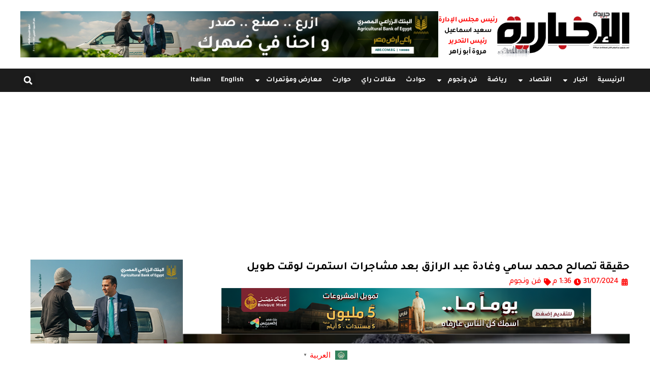

--- FILE ---
content_type: text/html; charset=UTF-8
request_url: https://alekhbaryia.com/202593/
body_size: 23151
content:
<!DOCTYPE html>
<html dir="rtl" lang="ar" prefix="og: https://ogp.me/ns#">
<head>
	<meta charset="UTF-8">
	<meta name="viewport" content="width=device-width, initial-scale=1.0, viewport-fit=cover" />		
<!-- تحسين محرك البحث بواسطة رانك ماث - https://rankmath.com/ -->
<title>حقيقة تصالح محمد سامي وغادة عبد الرازق بعد مشاجرات استمرت لوقت طويل</title>
<meta name="description" content="أثار محمد سامي جدلًا بمشاجرته مع مدير مركز صيانة السيارات بسبب إحداث خدوشفي سيارته المرسيدس، وكان قد أثار جدلً"/>
<meta name="robots" content="follow, index, max-snippet:-1, max-video-preview:-1, max-image-preview:large"/>
<link rel="canonical" href="https://alekhbaryia.com/202593/" />
<meta property="og:locale" content="ar_AR" />
<meta property="og:type" content="article" />
<meta property="og:title" content="حقيقة تصالح محمد سامي وغادة عبد الرازق بعد مشاجرات استمرت لوقت طويل" />
<meta property="og:description" content="أثار محمد سامي جدلًا بمشاجرته مع مدير مركز صيانة السيارات بسبب إحداث خدوشفي سيارته المرسيدس، وكان قد أثار جدلً" />
<meta property="og:url" content="https://alekhbaryia.com/202593/" />
<meta property="og:site_name" content="جريدة الاخبارية" />
<meta property="article:publisher" content="https://www.facebook.com/elekhbarianewspaper" />
<meta property="article:tag" content="#غادة عبد الرازق" />
<meta property="article:tag" content="الاخبارية" />
<meta property="article:tag" content="حكاية حياة" />
<meta property="article:tag" content="محمد سامي" />
<meta property="article:section" content="فن ونجوم" />
<meta property="og:image" content="https://alekhbaryia.com/wp-content/uploads/2024/07/552.webp" />
<meta property="og:image:secure_url" content="https://alekhbaryia.com/wp-content/uploads/2024/07/552.webp" />
<meta property="og:image:width" content="600" />
<meta property="og:image:height" content="338" />
<meta property="og:image:alt" content="محمد سامي" />
<meta property="og:image:type" content="image/webp" />
<meta property="article:published_time" content="2024-07-31T13:36:16+02:00" />
<meta name="twitter:card" content="summary_large_image" />
<meta name="twitter:title" content="حقيقة تصالح محمد سامي وغادة عبد الرازق بعد مشاجرات استمرت لوقت طويل" />
<meta name="twitter:description" content="أثار محمد سامي جدلًا بمشاجرته مع مدير مركز صيانة السيارات بسبب إحداث خدوشفي سيارته المرسيدس، وكان قد أثار جدلً" />
<meta name="twitter:site" content="@BAlalktrwnyt" />
<meta name="twitter:creator" content="@BAlalktrwnyt" />
<meta name="twitter:image" content="https://alekhbaryia.com/wp-content/uploads/2024/07/552.webp" />
<script type="application/ld+json" class="rank-math-schema">{"@context":"https://schema.org","@graph":[{"@type":"Organization","@id":"https://alekhbaryia.com/#organization","name":"\u062c\u0631\u064a\u062f\u0629 \u0627\u0644\u0625\u062e\u0628\u0627\u0631\u064a\u0629","sameAs":["https://www.facebook.com/elekhbarianewspaper","https://twitter.com/BAlalktrwnyt","https://www.instagram.com/elekhbarianewspaper/","https://www.youtube.com/channel/UCUzXlDCexjEaqynF9DIpjBA"],"logo":{"@type":"ImageObject","@id":"https://alekhbaryia.com/#logo","url":"https://alekhbaryia.com/wp-content/uploads/2022/04/seo.jpg","contentUrl":"https://alekhbaryia.com/wp-content/uploads/2022/04/seo.jpg","caption":"\u062c\u0631\u064a\u062f\u0629 \u0627\u0644\u0627\u062e\u0628\u0627\u0631\u064a\u0629","inLanguage":"ar","width":"302","height":"234"}},{"@type":"WebSite","@id":"https://alekhbaryia.com/#website","url":"https://alekhbaryia.com","name":"\u062c\u0631\u064a\u062f\u0629 \u0627\u0644\u0627\u062e\u0628\u0627\u0631\u064a\u0629","alternateName":"\u0627\u0644\u0627\u062e\u0628\u0627\u0631\u064a\u0629","publisher":{"@id":"https://alekhbaryia.com/#organization"},"inLanguage":"ar"},{"@type":"ImageObject","@id":"https://alekhbaryia.com/wp-content/uploads/2024/07/552.webp","url":"https://alekhbaryia.com/wp-content/uploads/2024/07/552.webp","width":"600","height":"338","caption":"\u0645\u062d\u0645\u062f \u0633\u0627\u0645\u064a","inLanguage":"ar"},{"@type":"BreadcrumbList","@id":"https://alekhbaryia.com/202593/#breadcrumb","itemListElement":[{"@type":"ListItem","position":"1","item":{"@id":"https://alekhbaryia.com","name":"Home"}},{"@type":"ListItem","position":"2","item":{"@id":"https://alekhbaryia.com/202593/","name":"\u062d\u0642\u064a\u0642\u0629 \u062a\u0635\u0627\u0644\u062d \u0645\u062d\u0645\u062f \u0633\u0627\u0645\u064a \u0648\u063a\u0627\u062f\u0629 \u0639\u0628\u062f \u0627\u0644\u0631\u0627\u0632\u0642 \u0628\u0639\u062f \u0645\u0634\u0627\u062c\u0631\u0627\u062a \u0627\u0633\u062a\u0645\u0631\u062a \u0644\u0648\u0642\u062a \u0637\u0648\u064a\u0644"}}]},{"@type":"WebPage","@id":"https://alekhbaryia.com/202593/#webpage","url":"https://alekhbaryia.com/202593/","name":"\u062d\u0642\u064a\u0642\u0629 \u062a\u0635\u0627\u0644\u062d \u0645\u062d\u0645\u062f \u0633\u0627\u0645\u064a \u0648\u063a\u0627\u062f\u0629 \u0639\u0628\u062f \u0627\u0644\u0631\u0627\u0632\u0642 \u0628\u0639\u062f \u0645\u0634\u0627\u062c\u0631\u0627\u062a \u0627\u0633\u062a\u0645\u0631\u062a \u0644\u0648\u0642\u062a \u0637\u0648\u064a\u0644","datePublished":"2024-07-31T13:36:16+02:00","dateModified":"2024-07-31T13:36:16+02:00","isPartOf":{"@id":"https://alekhbaryia.com/#website"},"primaryImageOfPage":{"@id":"https://alekhbaryia.com/wp-content/uploads/2024/07/552.webp"},"inLanguage":"ar","breadcrumb":{"@id":"https://alekhbaryia.com/202593/#breadcrumb"}},{"@type":"Person","@id":"https://alekhbaryia.com/author/doha/","name":"doha","url":"https://alekhbaryia.com/author/doha/","image":{"@type":"ImageObject","@id":"https://secure.gravatar.com/avatar/8fe088ac2cdb32e2472d114d0fc6e2cb561f9119011635d74bc053c38a8f6706?s=96&amp;d=mm&amp;r=g","url":"https://secure.gravatar.com/avatar/8fe088ac2cdb32e2472d114d0fc6e2cb561f9119011635d74bc053c38a8f6706?s=96&amp;d=mm&amp;r=g","caption":"doha","inLanguage":"ar"},"worksFor":{"@id":"https://alekhbaryia.com/#organization"}},{"@type":"NewsArticle","headline":"\u062d\u0642\u064a\u0642\u0629 \u062a\u0635\u0627\u0644\u062d \u0645\u062d\u0645\u062f \u0633\u0627\u0645\u064a \u0648\u063a\u0627\u062f\u0629 \u0639\u0628\u062f \u0627\u0644\u0631\u0627\u0632\u0642 \u0628\u0639\u062f \u0645\u0634\u0627\u062c\u0631\u0627\u062a \u0627\u0633\u062a\u0645\u0631\u062a \u0644\u0648\u0642\u062a \u0637\u0648\u064a\u0644","keywords":"\u0645\u062d\u0645\u062f \u0633\u0627\u0645\u064a","datePublished":"2024-07-31T13:36:16+02:00","dateModified":"2024-07-31T13:36:16+02:00","author":{"@id":"https://alekhbaryia.com/author/doha/","name":"doha"},"publisher":{"@id":"https://alekhbaryia.com/#organization"},"description":"\u0623\u062b\u0627\u0631 \u0645\u062d\u0645\u062f \u0633\u0627\u0645\u064a \u062c\u062f\u0644\u064b\u0627 \u0628\u0645\u0634\u0627\u062c\u0631\u062a\u0647 \u0645\u0639 \u0645\u062f\u064a\u0631 \u0645\u0631\u0643\u0632 \u0635\u064a\u0627\u0646\u0629 \u0627\u0644\u0633\u064a\u0627\u0631\u0627\u062a \u0628\u0633\u0628\u0628 \u0625\u062d\u062f\u0627\u062b \u062e\u062f\u0648\u0634\u0641\u064a \u0633\u064a\u0627\u0631\u062a\u0647 \u0627\u0644\u0645\u0631\u0633\u064a\u062f\u0633\u060c \u0648\u0643\u0627\u0646 \u0642\u062f \u0623\u062b\u0627\u0631 \u062c\u062f\u0644\u064b","name":"\u062d\u0642\u064a\u0642\u0629 \u062a\u0635\u0627\u0644\u062d \u0645\u062d\u0645\u062f \u0633\u0627\u0645\u064a \u0648\u063a\u0627\u062f\u0629 \u0639\u0628\u062f \u0627\u0644\u0631\u0627\u0632\u0642 \u0628\u0639\u062f \u0645\u0634\u0627\u062c\u0631\u0627\u062a \u0627\u0633\u062a\u0645\u0631\u062a \u0644\u0648\u0642\u062a \u0637\u0648\u064a\u0644","@id":"https://alekhbaryia.com/202593/#richSnippet","isPartOf":{"@id":"https://alekhbaryia.com/202593/#webpage"},"image":{"@id":"https://alekhbaryia.com/wp-content/uploads/2024/07/552.webp"},"inLanguage":"ar","mainEntityOfPage":{"@id":"https://alekhbaryia.com/202593/#webpage"}}]}</script>
<!-- /إضافة تحسين محركات البحث لووردبريس Rank Math -->

<link rel="alternate" type="application/rss+xml" title="جريدة الاخبارية &laquo; الخلاصة" href="https://alekhbaryia.com/feed/" />
<link rel="alternate" type="application/rss+xml" title="جريدة الاخبارية &laquo; خلاصة التعليقات" href="https://alekhbaryia.com/comments/feed/" />
<link rel="alternate" title="oEmbed (JSON)" type="application/json+oembed" href="https://alekhbaryia.com/wp-json/oembed/1.0/embed?url=https%3A%2F%2Falekhbaryia.com%2F202593%2F" />
<link rel="alternate" title="oEmbed (XML)" type="text/xml+oembed" href="https://alekhbaryia.com/wp-json/oembed/1.0/embed?url=https%3A%2F%2Falekhbaryia.com%2F202593%2F&#038;format=xml" />
<style id='wp-img-auto-sizes-contain-inline-css'>
img:is([sizes=auto i],[sizes^="auto," i]){contain-intrinsic-size:3000px 1500px}
/*# sourceURL=wp-img-auto-sizes-contain-inline-css */
</style>
<style id='wp-emoji-styles-inline-css'>

	img.wp-smiley, img.emoji {
		display: inline !important;
		border: none !important;
		box-shadow: none !important;
		height: 1em !important;
		width: 1em !important;
		margin: 0 0.07em !important;
		vertical-align: -0.1em !important;
		background: none !important;
		padding: 0 !important;
	}
/*# sourceURL=wp-emoji-styles-inline-css */
</style>
<link rel='stylesheet' id='wp-block-library-rtl-css' href='https://alekhbaryia.com/wp-includes/css/dist/block-library/style-rtl.min.css?ver=6.9' media='all' />
<style id='classic-theme-styles-inline-css'>
/*! This file is auto-generated */
.wp-block-button__link{color:#fff;background-color:#32373c;border-radius:9999px;box-shadow:none;text-decoration:none;padding:calc(.667em + 2px) calc(1.333em + 2px);font-size:1.125em}.wp-block-file__button{background:#32373c;color:#fff;text-decoration:none}
/*# sourceURL=/wp-includes/css/classic-themes.min.css */
</style>
<style id='global-styles-inline-css'>
:root{--wp--preset--aspect-ratio--square: 1;--wp--preset--aspect-ratio--4-3: 4/3;--wp--preset--aspect-ratio--3-4: 3/4;--wp--preset--aspect-ratio--3-2: 3/2;--wp--preset--aspect-ratio--2-3: 2/3;--wp--preset--aspect-ratio--16-9: 16/9;--wp--preset--aspect-ratio--9-16: 9/16;--wp--preset--color--black: #000000;--wp--preset--color--cyan-bluish-gray: #abb8c3;--wp--preset--color--white: #ffffff;--wp--preset--color--pale-pink: #f78da7;--wp--preset--color--vivid-red: #cf2e2e;--wp--preset--color--luminous-vivid-orange: #ff6900;--wp--preset--color--luminous-vivid-amber: #fcb900;--wp--preset--color--light-green-cyan: #7bdcb5;--wp--preset--color--vivid-green-cyan: #00d084;--wp--preset--color--pale-cyan-blue: #8ed1fc;--wp--preset--color--vivid-cyan-blue: #0693e3;--wp--preset--color--vivid-purple: #9b51e0;--wp--preset--gradient--vivid-cyan-blue-to-vivid-purple: linear-gradient(135deg,rgb(6,147,227) 0%,rgb(155,81,224) 100%);--wp--preset--gradient--light-green-cyan-to-vivid-green-cyan: linear-gradient(135deg,rgb(122,220,180) 0%,rgb(0,208,130) 100%);--wp--preset--gradient--luminous-vivid-amber-to-luminous-vivid-orange: linear-gradient(135deg,rgb(252,185,0) 0%,rgb(255,105,0) 100%);--wp--preset--gradient--luminous-vivid-orange-to-vivid-red: linear-gradient(135deg,rgb(255,105,0) 0%,rgb(207,46,46) 100%);--wp--preset--gradient--very-light-gray-to-cyan-bluish-gray: linear-gradient(135deg,rgb(238,238,238) 0%,rgb(169,184,195) 100%);--wp--preset--gradient--cool-to-warm-spectrum: linear-gradient(135deg,rgb(74,234,220) 0%,rgb(151,120,209) 20%,rgb(207,42,186) 40%,rgb(238,44,130) 60%,rgb(251,105,98) 80%,rgb(254,248,76) 100%);--wp--preset--gradient--blush-light-purple: linear-gradient(135deg,rgb(255,206,236) 0%,rgb(152,150,240) 100%);--wp--preset--gradient--blush-bordeaux: linear-gradient(135deg,rgb(254,205,165) 0%,rgb(254,45,45) 50%,rgb(107,0,62) 100%);--wp--preset--gradient--luminous-dusk: linear-gradient(135deg,rgb(255,203,112) 0%,rgb(199,81,192) 50%,rgb(65,88,208) 100%);--wp--preset--gradient--pale-ocean: linear-gradient(135deg,rgb(255,245,203) 0%,rgb(182,227,212) 50%,rgb(51,167,181) 100%);--wp--preset--gradient--electric-grass: linear-gradient(135deg,rgb(202,248,128) 0%,rgb(113,206,126) 100%);--wp--preset--gradient--midnight: linear-gradient(135deg,rgb(2,3,129) 0%,rgb(40,116,252) 100%);--wp--preset--font-size--small: 13px;--wp--preset--font-size--medium: 20px;--wp--preset--font-size--large: 36px;--wp--preset--font-size--x-large: 42px;--wp--preset--spacing--20: 0.44rem;--wp--preset--spacing--30: 0.67rem;--wp--preset--spacing--40: 1rem;--wp--preset--spacing--50: 1.5rem;--wp--preset--spacing--60: 2.25rem;--wp--preset--spacing--70: 3.38rem;--wp--preset--spacing--80: 5.06rem;--wp--preset--shadow--natural: 6px 6px 9px rgba(0, 0, 0, 0.2);--wp--preset--shadow--deep: 12px 12px 50px rgba(0, 0, 0, 0.4);--wp--preset--shadow--sharp: 6px 6px 0px rgba(0, 0, 0, 0.2);--wp--preset--shadow--outlined: 6px 6px 0px -3px rgb(255, 255, 255), 6px 6px rgb(0, 0, 0);--wp--preset--shadow--crisp: 6px 6px 0px rgb(0, 0, 0);}:where(.is-layout-flex){gap: 0.5em;}:where(.is-layout-grid){gap: 0.5em;}body .is-layout-flex{display: flex;}.is-layout-flex{flex-wrap: wrap;align-items: center;}.is-layout-flex > :is(*, div){margin: 0;}body .is-layout-grid{display: grid;}.is-layout-grid > :is(*, div){margin: 0;}:where(.wp-block-columns.is-layout-flex){gap: 2em;}:where(.wp-block-columns.is-layout-grid){gap: 2em;}:where(.wp-block-post-template.is-layout-flex){gap: 1.25em;}:where(.wp-block-post-template.is-layout-grid){gap: 1.25em;}.has-black-color{color: var(--wp--preset--color--black) !important;}.has-cyan-bluish-gray-color{color: var(--wp--preset--color--cyan-bluish-gray) !important;}.has-white-color{color: var(--wp--preset--color--white) !important;}.has-pale-pink-color{color: var(--wp--preset--color--pale-pink) !important;}.has-vivid-red-color{color: var(--wp--preset--color--vivid-red) !important;}.has-luminous-vivid-orange-color{color: var(--wp--preset--color--luminous-vivid-orange) !important;}.has-luminous-vivid-amber-color{color: var(--wp--preset--color--luminous-vivid-amber) !important;}.has-light-green-cyan-color{color: var(--wp--preset--color--light-green-cyan) !important;}.has-vivid-green-cyan-color{color: var(--wp--preset--color--vivid-green-cyan) !important;}.has-pale-cyan-blue-color{color: var(--wp--preset--color--pale-cyan-blue) !important;}.has-vivid-cyan-blue-color{color: var(--wp--preset--color--vivid-cyan-blue) !important;}.has-vivid-purple-color{color: var(--wp--preset--color--vivid-purple) !important;}.has-black-background-color{background-color: var(--wp--preset--color--black) !important;}.has-cyan-bluish-gray-background-color{background-color: var(--wp--preset--color--cyan-bluish-gray) !important;}.has-white-background-color{background-color: var(--wp--preset--color--white) !important;}.has-pale-pink-background-color{background-color: var(--wp--preset--color--pale-pink) !important;}.has-vivid-red-background-color{background-color: var(--wp--preset--color--vivid-red) !important;}.has-luminous-vivid-orange-background-color{background-color: var(--wp--preset--color--luminous-vivid-orange) !important;}.has-luminous-vivid-amber-background-color{background-color: var(--wp--preset--color--luminous-vivid-amber) !important;}.has-light-green-cyan-background-color{background-color: var(--wp--preset--color--light-green-cyan) !important;}.has-vivid-green-cyan-background-color{background-color: var(--wp--preset--color--vivid-green-cyan) !important;}.has-pale-cyan-blue-background-color{background-color: var(--wp--preset--color--pale-cyan-blue) !important;}.has-vivid-cyan-blue-background-color{background-color: var(--wp--preset--color--vivid-cyan-blue) !important;}.has-vivid-purple-background-color{background-color: var(--wp--preset--color--vivid-purple) !important;}.has-black-border-color{border-color: var(--wp--preset--color--black) !important;}.has-cyan-bluish-gray-border-color{border-color: var(--wp--preset--color--cyan-bluish-gray) !important;}.has-white-border-color{border-color: var(--wp--preset--color--white) !important;}.has-pale-pink-border-color{border-color: var(--wp--preset--color--pale-pink) !important;}.has-vivid-red-border-color{border-color: var(--wp--preset--color--vivid-red) !important;}.has-luminous-vivid-orange-border-color{border-color: var(--wp--preset--color--luminous-vivid-orange) !important;}.has-luminous-vivid-amber-border-color{border-color: var(--wp--preset--color--luminous-vivid-amber) !important;}.has-light-green-cyan-border-color{border-color: var(--wp--preset--color--light-green-cyan) !important;}.has-vivid-green-cyan-border-color{border-color: var(--wp--preset--color--vivid-green-cyan) !important;}.has-pale-cyan-blue-border-color{border-color: var(--wp--preset--color--pale-cyan-blue) !important;}.has-vivid-cyan-blue-border-color{border-color: var(--wp--preset--color--vivid-cyan-blue) !important;}.has-vivid-purple-border-color{border-color: var(--wp--preset--color--vivid-purple) !important;}.has-vivid-cyan-blue-to-vivid-purple-gradient-background{background: var(--wp--preset--gradient--vivid-cyan-blue-to-vivid-purple) !important;}.has-light-green-cyan-to-vivid-green-cyan-gradient-background{background: var(--wp--preset--gradient--light-green-cyan-to-vivid-green-cyan) !important;}.has-luminous-vivid-amber-to-luminous-vivid-orange-gradient-background{background: var(--wp--preset--gradient--luminous-vivid-amber-to-luminous-vivid-orange) !important;}.has-luminous-vivid-orange-to-vivid-red-gradient-background{background: var(--wp--preset--gradient--luminous-vivid-orange-to-vivid-red) !important;}.has-very-light-gray-to-cyan-bluish-gray-gradient-background{background: var(--wp--preset--gradient--very-light-gray-to-cyan-bluish-gray) !important;}.has-cool-to-warm-spectrum-gradient-background{background: var(--wp--preset--gradient--cool-to-warm-spectrum) !important;}.has-blush-light-purple-gradient-background{background: var(--wp--preset--gradient--blush-light-purple) !important;}.has-blush-bordeaux-gradient-background{background: var(--wp--preset--gradient--blush-bordeaux) !important;}.has-luminous-dusk-gradient-background{background: var(--wp--preset--gradient--luminous-dusk) !important;}.has-pale-ocean-gradient-background{background: var(--wp--preset--gradient--pale-ocean) !important;}.has-electric-grass-gradient-background{background: var(--wp--preset--gradient--electric-grass) !important;}.has-midnight-gradient-background{background: var(--wp--preset--gradient--midnight) !important;}.has-small-font-size{font-size: var(--wp--preset--font-size--small) !important;}.has-medium-font-size{font-size: var(--wp--preset--font-size--medium) !important;}.has-large-font-size{font-size: var(--wp--preset--font-size--large) !important;}.has-x-large-font-size{font-size: var(--wp--preset--font-size--x-large) !important;}
:where(.wp-block-post-template.is-layout-flex){gap: 1.25em;}:where(.wp-block-post-template.is-layout-grid){gap: 1.25em;}
:where(.wp-block-term-template.is-layout-flex){gap: 1.25em;}:where(.wp-block-term-template.is-layout-grid){gap: 1.25em;}
:where(.wp-block-columns.is-layout-flex){gap: 2em;}:where(.wp-block-columns.is-layout-grid){gap: 2em;}
:root :where(.wp-block-pullquote){font-size: 1.5em;line-height: 1.6;}
/*# sourceURL=global-styles-inline-css */
</style>
<link rel='stylesheet' id='alekhbaryia-style-rtl-css' href='https://alekhbaryia.com/wp-content/themes/alekhbaryia/style-rtl.css?ver=1.0.0' media='all' />
<link rel='stylesheet' id='elementor-frontend-css' href='https://alekhbaryia.com/wp-content/plugins/elementor/assets/css/frontend-rtl.min.css?ver=3.33.4' media='all' />
<style id='elementor-frontend-inline-css'>
.elementor-209927 .elementor-element.elementor-element-546a0e3 .elementor-icon-list-text{color:var( --e-global-color-primary );}
/*# sourceURL=elementor-frontend-inline-css */
</style>
<link rel='stylesheet' id='widget-image-css' href='https://alekhbaryia.com/wp-content/plugins/elementor/assets/css/widget-image-rtl.min.css?ver=3.33.4' media='all' />
<link rel='stylesheet' id='widget-nav-menu-css' href='https://alekhbaryia.com/wp-content/plugins/pro-elements/assets/css/widget-nav-menu-rtl.min.css?ver=3.33.2' media='all' />
<link rel='stylesheet' id='widget-search-form-css' href='https://alekhbaryia.com/wp-content/plugins/pro-elements/assets/css/widget-search-form-rtl.min.css?ver=3.33.2' media='all' />
<link rel='stylesheet' id='widget-heading-css' href='https://alekhbaryia.com/wp-content/plugins/elementor/assets/css/widget-heading-rtl.min.css?ver=3.33.4' media='all' />
<link rel='stylesheet' id='widget-social-icons-css' href='https://alekhbaryia.com/wp-content/plugins/elementor/assets/css/widget-social-icons-rtl.min.css?ver=3.33.4' media='all' />
<link rel='stylesheet' id='e-apple-webkit-css' href='https://alekhbaryia.com/wp-content/plugins/elementor/assets/css/conditionals/apple-webkit.min.css?ver=3.33.4' media='all' />
<link rel='stylesheet' id='e-sticky-css' href='https://alekhbaryia.com/wp-content/plugins/pro-elements/assets/css/modules/sticky.min.css?ver=3.33.2' media='all' />
<link rel='stylesheet' id='widget-icon-list-css' href='https://alekhbaryia.com/wp-content/plugins/elementor/assets/css/widget-icon-list-rtl.min.css?ver=3.33.4' media='all' />
<link rel='stylesheet' id='widget-share-buttons-css' href='https://alekhbaryia.com/wp-content/plugins/pro-elements/assets/css/widget-share-buttons-rtl.min.css?ver=3.33.2' media='all' />
<link rel='stylesheet' id='widget-posts-css' href='https://alekhbaryia.com/wp-content/plugins/pro-elements/assets/css/widget-posts-rtl.min.css?ver=3.33.2' media='all' />
<link rel='stylesheet' id='widget-loop-common-css' href='https://alekhbaryia.com/wp-content/plugins/pro-elements/assets/css/widget-loop-common-rtl.min.css?ver=3.33.2' media='all' />
<link rel='stylesheet' id='widget-loop-grid-css' href='https://alekhbaryia.com/wp-content/plugins/pro-elements/assets/css/widget-loop-grid-rtl.min.css?ver=3.33.2' media='all' />
<link rel='stylesheet' id='elementor-post-23608-css' href='https://alekhbaryia.com/wp-content/uploads/elementor/css/post-23608.css?ver=1765327165' media='all' />
<link rel='stylesheet' id='elementor-post-209863-css' href='https://alekhbaryia.com/wp-content/uploads/elementor/css/post-209863.css?ver=1765327165' media='all' />
<link rel='stylesheet' id='elementor-post-209890-css' href='https://alekhbaryia.com/wp-content/uploads/elementor/css/post-209890.css?ver=1765327165' media='all' />
<link rel='stylesheet' id='elementor-post-209927-css' href='https://alekhbaryia.com/wp-content/uploads/elementor/css/post-209927.css?ver=1765327166' media='all' />
<link rel='stylesheet' id='bdt-uikit-css' href='https://alekhbaryia.com/wp-content/plugins/bdthemes-prime-slider-lite/assets/css/bdt-uikit.rtl.css?ver=3.21.7' media='all' />
<link rel='stylesheet' id='prime-slider-site-css' href='https://alekhbaryia.com/wp-content/plugins/bdthemes-prime-slider-lite/assets/css/prime-slider-site.rtl.css?ver=4.0.9' media='all' />
<script src="https://alekhbaryia.com/wp-includes/js/jquery/jquery.min.js?ver=3.7.1" id="jquery-core-js"></script>
<script src="https://alekhbaryia.com/wp-includes/js/jquery/jquery-migrate.min.js?ver=3.4.1" id="jquery-migrate-js"></script>
<script src="https://alekhbaryia.com/wp-content/plugins/bdthemes-prime-slider-lite/assets/js/bdt-uikit.min.js?ver=3.21.7" id="bdt-uikit-js"></script>
<link rel="https://api.w.org/" href="https://alekhbaryia.com/wp-json/" /><link rel="alternate" title="JSON" type="application/json" href="https://alekhbaryia.com/wp-json/wp/v2/posts/202593" /><link rel="EditURI" type="application/rsd+xml" title="RSD" href="https://alekhbaryia.com/xmlrpc.php?rsd" />
<meta name="generator" content="WordPress 6.9" />
<link rel='shortlink' href='https://alekhbaryia.com/?p=202593' />
<link href=https://fonts.googleapis.com/css?family=Cairo:400,700 rel="stylesheet">
<style>.ast-separate-container{font-family:"Cairo" !important;}</style>
<meta name="generator" content="Elementor 3.33.4; features: e_font_icon_svg; settings: css_print_method-external, google_font-disabled, font_display-auto">
<meta name="google-adsense-account" content="ca-pub-1780891960914612">
<!-- Google tag (gtag.js) -->
<script async src="https://www.googletagmanager.com/gtag/js?id=UA-252989598-1"></script>
<script>
  window.dataLayer = window.dataLayer || [];
  function gtag(){dataLayer.push(arguments);}
  gtag('js', new Date());

  gtag('config', 'UA-252989598-1');
</script>

			<style>
				.e-con.e-parent:nth-of-type(n+4):not(.e-lazyloaded):not(.e-no-lazyload),
				.e-con.e-parent:nth-of-type(n+4):not(.e-lazyloaded):not(.e-no-lazyload) * {
					background-image: none !important;
				}
				@media screen and (max-height: 1024px) {
					.e-con.e-parent:nth-of-type(n+3):not(.e-lazyloaded):not(.e-no-lazyload),
					.e-con.e-parent:nth-of-type(n+3):not(.e-lazyloaded):not(.e-no-lazyload) * {
						background-image: none !important;
					}
				}
				@media screen and (max-height: 640px) {
					.e-con.e-parent:nth-of-type(n+2):not(.e-lazyloaded):not(.e-no-lazyload),
					.e-con.e-parent:nth-of-type(n+2):not(.e-lazyloaded):not(.e-no-lazyload) * {
						background-image: none !important;
					}
				}
			</style>
					<style type="text/css">
					.site-title,
			.site-description {
				position: absolute;
				clip: rect(1px, 1px, 1px, 1px);
				}
					</style>
		<link rel="icon" href="https://alekhbaryia.com/wp-content/uploads/2025/03/cropped-54-32x32.jpg" sizes="32x32" />
<link rel="icon" href="https://alekhbaryia.com/wp-content/uploads/2025/03/cropped-54-192x192.jpg" sizes="192x192" />
<link rel="apple-touch-icon" href="https://alekhbaryia.com/wp-content/uploads/2025/03/cropped-54-180x180.jpg" />
<meta name="msapplication-TileImage" content="https://alekhbaryia.com/wp-content/uploads/2025/03/cropped-54-270x270.jpg" />
</head>
<body class="rtl wp-singular post-template-default single single-post postid-202593 single-format-standard wp-theme-alekhbaryia elementor-default elementor-template-full-width elementor-kit-23608 elementor-page-209927">
		<header data-elementor-type="header" data-elementor-id="209863" class="elementor elementor-209863 elementor-location-header" data-elementor-post-type="elementor_library">
			<div class="elementor-element elementor-element-32a38d5 elementor-hidden-tablet elementor-hidden-mobile e-flex e-con-boxed e-con e-parent" data-id="32a38d5" data-element_type="container" data-settings="{&quot;background_background&quot;:&quot;classic&quot;}">
					<div class="e-con-inner">
				<div class="elementor-element elementor-element-f54cb14 elementor-widget elementor-widget-image" data-id="f54cb14" data-element_type="widget" data-widget_type="image.default">
				<div class="elementor-widget-container">
																<a href="https://alekhbaryia.com">
							<img fetchpriority="high" width="1513" height="531" src="https://alekhbaryia.com/wp-content/uploads/2024/09/5641.jpg" class="attachment-large size-large wp-image-245977" alt="" />								</a>
															</div>
				</div>
				<div class="elementor-element elementor-element-b66ca03 elementor-widget elementor-widget-text-editor" data-id="b66ca03" data-element_type="widget" data-widget_type="text-editor.default">
				<div class="elementor-widget-container">
									<p><span style="color: #ff0000;">رئيس مجلس الإدارة</span><br /><strong>سعيد اسماعيل</strong><br /><span style="color: #ff0000;">رئيس التحرير</span><br /><strong>مروة أبو زاهر</strong></p>								</div>
				</div>
				<div class="elementor-element elementor-element-178bc10 elementor-widget elementor-widget-image" data-id="178bc10" data-element_type="widget" data-widget_type="image.default">
				<div class="elementor-widget-container">
																<a href="https://www.facebook.com/The.Agricultural.Bank.of.Egypt" target="_blank">
							<img width="900" height="100" src="https://alekhbaryia.com/wp-content/uploads/2025/10/900x100.jpg" class="attachment-full size-full wp-image-316138" alt="" />								</a>
															</div>
				</div>
					</div>
				</div>
		<div class="elementor-element elementor-element-d9e0423 elementor-hidden-tablet elementor-hidden-mobile e-flex e-con-boxed e-con e-parent" data-id="d9e0423" data-element_type="container" data-settings="{&quot;background_background&quot;:&quot;classic&quot;}">
					<div class="e-con-inner">
				<div class="elementor-element elementor-element-dd60d65 elementor-nav-menu--dropdown-tablet elementor-nav-menu__text-align-aside elementor-nav-menu--toggle elementor-nav-menu--burger elementor-widget elementor-widget-nav-menu" data-id="dd60d65" data-element_type="widget" data-settings="{&quot;layout&quot;:&quot;horizontal&quot;,&quot;submenu_icon&quot;:{&quot;value&quot;:&quot;&lt;svg aria-hidden=\&quot;true\&quot; class=\&quot;e-font-icon-svg e-fas-caret-down\&quot; viewBox=\&quot;0 0 320 512\&quot; xmlns=\&quot;http:\/\/www.w3.org\/2000\/svg\&quot;&gt;&lt;path d=\&quot;M31.3 192h257.3c17.8 0 26.7 21.5 14.1 34.1L174.1 354.8c-7.8 7.8-20.5 7.8-28.3 0L17.2 226.1C4.6 213.5 13.5 192 31.3 192z\&quot;&gt;&lt;\/path&gt;&lt;\/svg&gt;&quot;,&quot;library&quot;:&quot;fa-solid&quot;},&quot;toggle&quot;:&quot;burger&quot;}" data-widget_type="nav-menu.default">
				<div class="elementor-widget-container">
								<nav aria-label="Menu" class="elementor-nav-menu--main elementor-nav-menu__container elementor-nav-menu--layout-horizontal e--pointer-background e--animation-shutter-out-vertical">
				<ul id="menu-1-dd60d65" class="elementor-nav-menu"><li class="menu-item menu-item-type-post_type menu-item-object-page menu-item-home menu-item-236173"><a href="https://alekhbaryia.com/" class="elementor-item">الرئيسية</a></li>
<li class="menu-item menu-item-type-taxonomy menu-item-object-category menu-item-has-children menu-item-23637"><a href="https://alekhbaryia.com/topics/1/" class="elementor-item">اخبار</a>
<ul class="sub-menu elementor-nav-menu--dropdown">
	<li class="menu-item menu-item-type-taxonomy menu-item-object-category menu-item-266931"><a href="https://alekhbaryia.com/topics/%d8%b9%d8%a7%d8%ac%d9%84/" class="elementor-sub-item">عاجل</a></li>
	<li class="menu-item menu-item-type-taxonomy menu-item-object-category menu-item-23641"><a href="https://alekhbaryia.com/topics/7/" class="elementor-sub-item">خارجي</a></li>
</ul>
</li>
<li class="menu-item menu-item-type-taxonomy menu-item-object-category menu-item-has-children menu-item-23638"><a href="https://alekhbaryia.com/topics/2/" class="elementor-item">اقتصاد</a>
<ul class="sub-menu elementor-nav-menu--dropdown">
	<li class="menu-item menu-item-type-taxonomy menu-item-object-category menu-item-266889"><a href="https://alekhbaryia.com/topics/%d8%a8%d9%86%d9%88%d9%83/" class="elementor-sub-item">بنوك</a></li>
	<li class="menu-item menu-item-type-taxonomy menu-item-object-category menu-item-266888"><a href="https://alekhbaryia.com/topics/%d8%a7%d8%aa%d8%b5%d8%a7%d9%84%d8%a7%d8%aa-%d9%88%d8%aa%d9%83%d9%86%d9%88%d9%84%d9%88%d8%ac%d9%8a%d8%a7/" class="elementor-sub-item">اتصالات وتكنولوجيا</a></li>
	<li class="menu-item menu-item-type-taxonomy menu-item-object-category menu-item-266890"><a href="https://alekhbaryia.com/topics/%d8%b9%d9%82%d8%a7%d8%b1%d8%a7%d8%aa/" class="elementor-sub-item">عقارات</a></li>
	<li class="menu-item menu-item-type-taxonomy menu-item-object-category menu-item-266982"><a href="https://alekhbaryia.com/topics/%d8%b3%d9%8a%d8%a7%d8%ad%d8%a9-%d9%88%d8%b7%d9%8a%d8%b1%d8%a7%d9%86/" class="elementor-sub-item">سياحة وطيران</a></li>
	<li class="menu-item menu-item-type-taxonomy menu-item-object-category menu-item-275595"><a href="https://alekhbaryia.com/topics/%d8%aa%d8%a3%d9%85%d9%8a%d9%86/" class="elementor-sub-item">تأمين</a></li>
</ul>
</li>
<li class="menu-item menu-item-type-taxonomy menu-item-object-category menu-item-23642"><a href="https://alekhbaryia.com/topics/8/" class="elementor-item">رياضة</a></li>
<li class="menu-item menu-item-type-taxonomy menu-item-object-category current-post-ancestor current-menu-parent current-post-parent menu-item-has-children menu-item-23644"><a href="https://alekhbaryia.com/topics/9/" class="elementor-item">فن ونجوم</a>
<ul class="sub-menu elementor-nav-menu--dropdown">
	<li class="menu-item menu-item-type-taxonomy menu-item-object-category menu-item-23646"><a href="https://alekhbaryia.com/topics/12/" class="elementor-sub-item">منوعات</a></li>
	<li class="menu-item menu-item-type-taxonomy menu-item-object-category menu-item-23639"><a href="https://alekhbaryia.com/topics/4/" class="elementor-sub-item">توك شو</a></li>
</ul>
</li>
<li class="menu-item menu-item-type-taxonomy menu-item-object-category menu-item-23640"><a href="https://alekhbaryia.com/topics/5/" class="elementor-item">حوادث</a></li>
<li class="menu-item menu-item-type-taxonomy menu-item-object-category menu-item-23636"><a href="https://alekhbaryia.com/topics/11/" class="elementor-item">مقالات راي</a></li>
<li class="menu-item menu-item-type-taxonomy menu-item-object-category menu-item-262112"><a href="https://alekhbaryia.com/topics/6/" class="elementor-item">حوارت</a></li>
<li class="menu-item menu-item-type-post_type menu-item-object-page menu-item-has-children menu-item-212829"><a href="https://alekhbaryia.com/%d9%85%d8%b9%d8%a7%d8%b1%d8%b6-%d9%88%d9%85%d8%a4%d8%aa%d9%85%d8%b1%d8%a7%d8%aa/" class="elementor-item">معارض ومؤتمرات</a>
<ul class="sub-menu elementor-nav-menu--dropdown">
	<li class="menu-item menu-item-type-taxonomy menu-item-object-category menu-item-212817"><a href="https://alekhbaryia.com/topics/%d9%85%d8%b9%d8%a7%d8%b1%d8%b6-%d9%88%d9%85%d8%a4%d8%aa%d9%85%d8%b1%d8%a7%d8%aa/%d8%b3%d9%8a%d8%aa%d9%8a-%d8%b3%d9%83%d9%8a%d8%a8/" class="elementor-sub-item">سيتي سكيب</a></li>
	<li class="menu-item menu-item-type-taxonomy menu-item-object-category menu-item-212818"><a href="https://alekhbaryia.com/topics/%d9%85%d8%b9%d8%a7%d8%b1%d8%b6-%d9%88%d9%85%d8%a4%d8%aa%d9%85%d8%b1%d8%a7%d8%aa/%d9%83%d8%a7%d9%8a%d8%b1%d9%88-%d8%a3%d9%8a-%d8%b3%d9%8a-%d8%aa%d9%8a/" class="elementor-sub-item">كايرو أي سي تي</a></li>
</ul>
</li>
<li class="menu-item menu-item-type-taxonomy menu-item-object-category menu-item-207741"><a href="https://alekhbaryia.com/topics/english/" class="elementor-item">English</a></li>
<li class="menu-item menu-item-type-taxonomy menu-item-object-category menu-item-207742"><a href="https://alekhbaryia.com/topics/italian/" class="elementor-item">Italian</a></li>
</ul>			</nav>
					<div class="elementor-menu-toggle" role="button" tabindex="0" aria-label="Menu Toggle" aria-expanded="false">
			<svg aria-hidden="true" role="presentation" class="elementor-menu-toggle__icon--open e-font-icon-svg e-eicon-menu-bar" viewBox="0 0 1000 1000" xmlns="http://www.w3.org/2000/svg"><path d="M104 333H896C929 333 958 304 958 271S929 208 896 208H104C71 208 42 237 42 271S71 333 104 333ZM104 583H896C929 583 958 554 958 521S929 458 896 458H104C71 458 42 487 42 521S71 583 104 583ZM104 833H896C929 833 958 804 958 771S929 708 896 708H104C71 708 42 737 42 771S71 833 104 833Z"></path></svg><svg aria-hidden="true" role="presentation" class="elementor-menu-toggle__icon--close e-font-icon-svg e-eicon-close" viewBox="0 0 1000 1000" xmlns="http://www.w3.org/2000/svg"><path d="M742 167L500 408 258 167C246 154 233 150 217 150 196 150 179 158 167 167 154 179 150 196 150 212 150 229 154 242 171 254L408 500 167 742C138 771 138 800 167 829 196 858 225 858 254 829L496 587 738 829C750 842 767 846 783 846 800 846 817 842 829 829 842 817 846 804 846 783 846 767 842 750 829 737L588 500 833 258C863 229 863 200 833 171 804 137 775 137 742 167Z"></path></svg>		</div>
					<nav class="elementor-nav-menu--dropdown elementor-nav-menu__container" aria-hidden="true">
				<ul id="menu-2-dd60d65" class="elementor-nav-menu"><li class="menu-item menu-item-type-post_type menu-item-object-page menu-item-home menu-item-236173"><a href="https://alekhbaryia.com/" class="elementor-item" tabindex="-1">الرئيسية</a></li>
<li class="menu-item menu-item-type-taxonomy menu-item-object-category menu-item-has-children menu-item-23637"><a href="https://alekhbaryia.com/topics/1/" class="elementor-item" tabindex="-1">اخبار</a>
<ul class="sub-menu elementor-nav-menu--dropdown">
	<li class="menu-item menu-item-type-taxonomy menu-item-object-category menu-item-266931"><a href="https://alekhbaryia.com/topics/%d8%b9%d8%a7%d8%ac%d9%84/" class="elementor-sub-item" tabindex="-1">عاجل</a></li>
	<li class="menu-item menu-item-type-taxonomy menu-item-object-category menu-item-23641"><a href="https://alekhbaryia.com/topics/7/" class="elementor-sub-item" tabindex="-1">خارجي</a></li>
</ul>
</li>
<li class="menu-item menu-item-type-taxonomy menu-item-object-category menu-item-has-children menu-item-23638"><a href="https://alekhbaryia.com/topics/2/" class="elementor-item" tabindex="-1">اقتصاد</a>
<ul class="sub-menu elementor-nav-menu--dropdown">
	<li class="menu-item menu-item-type-taxonomy menu-item-object-category menu-item-266889"><a href="https://alekhbaryia.com/topics/%d8%a8%d9%86%d9%88%d9%83/" class="elementor-sub-item" tabindex="-1">بنوك</a></li>
	<li class="menu-item menu-item-type-taxonomy menu-item-object-category menu-item-266888"><a href="https://alekhbaryia.com/topics/%d8%a7%d8%aa%d8%b5%d8%a7%d9%84%d8%a7%d8%aa-%d9%88%d8%aa%d9%83%d9%86%d9%88%d9%84%d9%88%d8%ac%d9%8a%d8%a7/" class="elementor-sub-item" tabindex="-1">اتصالات وتكنولوجيا</a></li>
	<li class="menu-item menu-item-type-taxonomy menu-item-object-category menu-item-266890"><a href="https://alekhbaryia.com/topics/%d8%b9%d9%82%d8%a7%d8%b1%d8%a7%d8%aa/" class="elementor-sub-item" tabindex="-1">عقارات</a></li>
	<li class="menu-item menu-item-type-taxonomy menu-item-object-category menu-item-266982"><a href="https://alekhbaryia.com/topics/%d8%b3%d9%8a%d8%a7%d8%ad%d8%a9-%d9%88%d8%b7%d9%8a%d8%b1%d8%a7%d9%86/" class="elementor-sub-item" tabindex="-1">سياحة وطيران</a></li>
	<li class="menu-item menu-item-type-taxonomy menu-item-object-category menu-item-275595"><a href="https://alekhbaryia.com/topics/%d8%aa%d8%a3%d9%85%d9%8a%d9%86/" class="elementor-sub-item" tabindex="-1">تأمين</a></li>
</ul>
</li>
<li class="menu-item menu-item-type-taxonomy menu-item-object-category menu-item-23642"><a href="https://alekhbaryia.com/topics/8/" class="elementor-item" tabindex="-1">رياضة</a></li>
<li class="menu-item menu-item-type-taxonomy menu-item-object-category current-post-ancestor current-menu-parent current-post-parent menu-item-has-children menu-item-23644"><a href="https://alekhbaryia.com/topics/9/" class="elementor-item" tabindex="-1">فن ونجوم</a>
<ul class="sub-menu elementor-nav-menu--dropdown">
	<li class="menu-item menu-item-type-taxonomy menu-item-object-category menu-item-23646"><a href="https://alekhbaryia.com/topics/12/" class="elementor-sub-item" tabindex="-1">منوعات</a></li>
	<li class="menu-item menu-item-type-taxonomy menu-item-object-category menu-item-23639"><a href="https://alekhbaryia.com/topics/4/" class="elementor-sub-item" tabindex="-1">توك شو</a></li>
</ul>
</li>
<li class="menu-item menu-item-type-taxonomy menu-item-object-category menu-item-23640"><a href="https://alekhbaryia.com/topics/5/" class="elementor-item" tabindex="-1">حوادث</a></li>
<li class="menu-item menu-item-type-taxonomy menu-item-object-category menu-item-23636"><a href="https://alekhbaryia.com/topics/11/" class="elementor-item" tabindex="-1">مقالات راي</a></li>
<li class="menu-item menu-item-type-taxonomy menu-item-object-category menu-item-262112"><a href="https://alekhbaryia.com/topics/6/" class="elementor-item" tabindex="-1">حوارت</a></li>
<li class="menu-item menu-item-type-post_type menu-item-object-page menu-item-has-children menu-item-212829"><a href="https://alekhbaryia.com/%d9%85%d8%b9%d8%a7%d8%b1%d8%b6-%d9%88%d9%85%d8%a4%d8%aa%d9%85%d8%b1%d8%a7%d8%aa/" class="elementor-item" tabindex="-1">معارض ومؤتمرات</a>
<ul class="sub-menu elementor-nav-menu--dropdown">
	<li class="menu-item menu-item-type-taxonomy menu-item-object-category menu-item-212817"><a href="https://alekhbaryia.com/topics/%d9%85%d8%b9%d8%a7%d8%b1%d8%b6-%d9%88%d9%85%d8%a4%d8%aa%d9%85%d8%b1%d8%a7%d8%aa/%d8%b3%d9%8a%d8%aa%d9%8a-%d8%b3%d9%83%d9%8a%d8%a8/" class="elementor-sub-item" tabindex="-1">سيتي سكيب</a></li>
	<li class="menu-item menu-item-type-taxonomy menu-item-object-category menu-item-212818"><a href="https://alekhbaryia.com/topics/%d9%85%d8%b9%d8%a7%d8%b1%d8%b6-%d9%88%d9%85%d8%a4%d8%aa%d9%85%d8%b1%d8%a7%d8%aa/%d9%83%d8%a7%d9%8a%d8%b1%d9%88-%d8%a3%d9%8a-%d8%b3%d9%8a-%d8%aa%d9%8a/" class="elementor-sub-item" tabindex="-1">كايرو أي سي تي</a></li>
</ul>
</li>
<li class="menu-item menu-item-type-taxonomy menu-item-object-category menu-item-207741"><a href="https://alekhbaryia.com/topics/english/" class="elementor-item" tabindex="-1">English</a></li>
<li class="menu-item menu-item-type-taxonomy menu-item-object-category menu-item-207742"><a href="https://alekhbaryia.com/topics/italian/" class="elementor-item" tabindex="-1">Italian</a></li>
</ul>			</nav>
						</div>
				</div>
				<div class="elementor-element elementor-element-52b419a elementor-search-form--skin-full_screen elementor-widget__width-auto elementor-widget elementor-widget-search-form" data-id="52b419a" data-element_type="widget" data-settings="{&quot;skin&quot;:&quot;full_screen&quot;}" data-widget_type="search-form.default">
				<div class="elementor-widget-container">
							<search role="search">
			<form class="elementor-search-form" action="https://alekhbaryia.com" method="get">
												<div class="elementor-search-form__toggle" role="button" tabindex="0" aria-label="Search">
					<div class="e-font-icon-svg-container"><svg aria-hidden="true" class="e-font-icon-svg e-fas-search" viewBox="0 0 512 512" xmlns="http://www.w3.org/2000/svg"><path d="M505 442.7L405.3 343c-4.5-4.5-10.6-7-17-7H372c27.6-35.3 44-79.7 44-128C416 93.1 322.9 0 208 0S0 93.1 0 208s93.1 208 208 208c48.3 0 92.7-16.4 128-44v16.3c0 6.4 2.5 12.5 7 17l99.7 99.7c9.4 9.4 24.6 9.4 33.9 0l28.3-28.3c9.4-9.4 9.4-24.6.1-34zM208 336c-70.7 0-128-57.2-128-128 0-70.7 57.2-128 128-128 70.7 0 128 57.2 128 128 0 70.7-57.2 128-128 128z"></path></svg></div>				</div>
								<div class="elementor-search-form__container">
					<label class="elementor-screen-only" for="elementor-search-form-52b419a">Search</label>

					
					<input id="elementor-search-form-52b419a" placeholder="ادخل كلمة البحث..." class="elementor-search-form__input" type="search" name="s" value="">
					
					
										<div class="dialog-lightbox-close-button dialog-close-button" role="button" tabindex="0" aria-label="Close this search box.">
						<svg aria-hidden="true" class="e-font-icon-svg e-eicon-close" viewBox="0 0 1000 1000" xmlns="http://www.w3.org/2000/svg"><path d="M742 167L500 408 258 167C246 154 233 150 217 150 196 150 179 158 167 167 154 179 150 196 150 212 150 229 154 242 171 254L408 500 167 742C138 771 138 800 167 829 196 858 225 858 254 829L496 587 738 829C750 842 767 846 783 846 800 846 817 842 829 829 842 817 846 804 846 783 846 767 842 750 829 737L588 500 833 258C863 229 863 200 833 171 804 137 775 137 742 167Z"></path></svg>					</div>
									</div>
			</form>
		</search>
						</div>
				</div>
					</div>
				</div>
		<div class="elementor-element elementor-element-500a7ec elementor-hidden-desktop e-flex e-con-boxed e-con e-parent" data-id="500a7ec" data-element_type="container" data-settings="{&quot;background_background&quot;:&quot;classic&quot;}">
					<div class="e-con-inner">
				<div class="elementor-element elementor-element-debe106 elementor-widget elementor-widget-heading" data-id="debe106" data-element_type="widget" data-widget_type="heading.default">
				<div class="elementor-widget-container">
					<p class="elementor-heading-title elementor-size-default">22 يناير 2026</p>				</div>
				</div>
				<div class="elementor-element elementor-element-9576ae4 elementor-widget__width-auto elementor-shape-rounded elementor-grid-0 e-grid-align-center elementor-widget elementor-widget-social-icons" data-id="9576ae4" data-element_type="widget" data-widget_type="social-icons.default">
				<div class="elementor-widget-container">
							<div class="elementor-social-icons-wrapper elementor-grid" role="list">
							<span class="elementor-grid-item" role="listitem">
					<a class="elementor-icon elementor-social-icon elementor-social-icon-facebook elementor-repeater-item-057e7ff" href="https://www.facebook.com/elekhbarianewspaper" target="_blank">
						<span class="elementor-screen-only">Facebook</span>
						<svg aria-hidden="true" class="e-font-icon-svg e-fab-facebook" viewBox="0 0 512 512" xmlns="http://www.w3.org/2000/svg"><path d="M504 256C504 119 393 8 256 8S8 119 8 256c0 123.78 90.69 226.38 209.25 245V327.69h-63V256h63v-54.64c0-62.15 37-96.48 93.67-96.48 27.14 0 55.52 4.84 55.52 4.84v61h-31.28c-30.8 0-40.41 19.12-40.41 38.73V256h68.78l-11 71.69h-57.78V501C413.31 482.38 504 379.78 504 256z"></path></svg>					</a>
				</span>
							<span class="elementor-grid-item" role="listitem">
					<a class="elementor-icon elementor-social-icon elementor-social-icon-twitter elementor-repeater-item-1fbe699" href="https://x.com/alekhbaryia/status/1736501777241911794?s=48&#038;t=pjf1XpZWtaofsiQgRe5l-w" target="_blank">
						<span class="elementor-screen-only">Twitter</span>
						<svg aria-hidden="true" class="e-font-icon-svg e-fab-twitter" viewBox="0 0 512 512" xmlns="http://www.w3.org/2000/svg"><path d="M459.37 151.716c.325 4.548.325 9.097.325 13.645 0 138.72-105.583 298.558-298.558 298.558-59.452 0-114.68-17.219-161.137-47.106 8.447.974 16.568 1.299 25.34 1.299 49.055 0 94.213-16.568 130.274-44.832-46.132-.975-84.792-31.188-98.112-72.772 6.498.974 12.995 1.624 19.818 1.624 9.421 0 18.843-1.3 27.614-3.573-48.081-9.747-84.143-51.98-84.143-102.985v-1.299c13.969 7.797 30.214 12.67 47.431 13.319-28.264-18.843-46.781-51.005-46.781-87.391 0-19.492 5.197-37.36 14.294-52.954 51.655 63.675 129.3 105.258 216.365 109.807-1.624-7.797-2.599-15.918-2.599-24.04 0-57.828 46.782-104.934 104.934-104.934 30.213 0 57.502 12.67 76.67 33.137 23.715-4.548 46.456-13.32 66.599-25.34-7.798 24.366-24.366 44.833-46.132 57.827 21.117-2.273 41.584-8.122 60.426-16.243-14.292 20.791-32.161 39.308-52.628 54.253z"></path></svg>					</a>
				</span>
							<span class="elementor-grid-item" role="listitem">
					<a class="elementor-icon elementor-social-icon elementor-social-icon-instagram elementor-repeater-item-d304bd9" target="_blank">
						<span class="elementor-screen-only">Instagram</span>
						<svg aria-hidden="true" class="e-font-icon-svg e-fab-instagram" viewBox="0 0 448 512" xmlns="http://www.w3.org/2000/svg"><path d="M224.1 141c-63.6 0-114.9 51.3-114.9 114.9s51.3 114.9 114.9 114.9S339 319.5 339 255.9 287.7 141 224.1 141zm0 189.6c-41.1 0-74.7-33.5-74.7-74.7s33.5-74.7 74.7-74.7 74.7 33.5 74.7 74.7-33.6 74.7-74.7 74.7zm146.4-194.3c0 14.9-12 26.8-26.8 26.8-14.9 0-26.8-12-26.8-26.8s12-26.8 26.8-26.8 26.8 12 26.8 26.8zm76.1 27.2c-1.7-35.9-9.9-67.7-36.2-93.9-26.2-26.2-58-34.4-93.9-36.2-37-2.1-147.9-2.1-184.9 0-35.8 1.7-67.6 9.9-93.9 36.1s-34.4 58-36.2 93.9c-2.1 37-2.1 147.9 0 184.9 1.7 35.9 9.9 67.7 36.2 93.9s58 34.4 93.9 36.2c37 2.1 147.9 2.1 184.9 0 35.9-1.7 67.7-9.9 93.9-36.2 26.2-26.2 34.4-58 36.2-93.9 2.1-37 2.1-147.8 0-184.8zM398.8 388c-7.8 19.6-22.9 34.7-42.6 42.6-29.5 11.7-99.5 9-132.1 9s-102.7 2.6-132.1-9c-19.6-7.8-34.7-22.9-42.6-42.6-11.7-29.5-9-99.5-9-132.1s-2.6-102.7 9-132.1c7.8-19.6 22.9-34.7 42.6-42.6 29.5-11.7 99.5-9 132.1-9s102.7-2.6 132.1 9c19.6 7.8 34.7 22.9 42.6 42.6 11.7 29.5 9 99.5 9 132.1s2.7 102.7-9 132.1z"></path></svg>					</a>
				</span>
							<span class="elementor-grid-item" role="listitem">
					<a class="elementor-icon elementor-social-icon elementor-social-icon-youtube elementor-repeater-item-9cb68f3" href="https://www.youtube.com/channel/UCUzXlDCexjEaqynF9DIpjBA" target="_blank">
						<span class="elementor-screen-only">Youtube</span>
						<svg aria-hidden="true" class="e-font-icon-svg e-fab-youtube" viewBox="0 0 576 512" xmlns="http://www.w3.org/2000/svg"><path d="M549.655 124.083c-6.281-23.65-24.787-42.276-48.284-48.597C458.781 64 288 64 288 64S117.22 64 74.629 75.486c-23.497 6.322-42.003 24.947-48.284 48.597-11.412 42.867-11.412 132.305-11.412 132.305s0 89.438 11.412 132.305c6.281 23.65 24.787 41.5 48.284 47.821C117.22 448 288 448 288 448s170.78 0 213.371-11.486c23.497-6.321 42.003-24.171 48.284-47.821 11.412-42.867 11.412-132.305 11.412-132.305s0-89.438-11.412-132.305zm-317.51 213.508V175.185l142.739 81.205-142.739 81.201z"></path></svg>					</a>
				</span>
							<span class="elementor-grid-item" role="listitem">
					<a class="elementor-icon elementor-social-icon elementor-social-icon-whatsapp elementor-repeater-item-9790706" href="https://web.whatsapp.com/send?phone=+201060003458&#038;text=%D9%85%D8%B1%D8%AD%D8%A8%D9%8B%D8%A7%D8%8C%20%D9%85%D8%B4%D8%B1%D9%81%D9%8A%20%D9%85%D9%88%D9%82%D8%B9%20%D8%A7%D9%84%D8%A7%D8%AE%D8%A8%D8%A7%D8%B1%D9%8A%D8%A9" target="_blank">
						<span class="elementor-screen-only">Whatsapp</span>
						<svg aria-hidden="true" class="e-font-icon-svg e-fab-whatsapp" viewBox="0 0 448 512" xmlns="http://www.w3.org/2000/svg"><path d="M380.9 97.1C339 55.1 283.2 32 223.9 32c-122.4 0-222 99.6-222 222 0 39.1 10.2 77.3 29.6 111L0 480l117.7-30.9c32.4 17.7 68.9 27 106.1 27h.1c122.3 0 224.1-99.6 224.1-222 0-59.3-25.2-115-67.1-157zm-157 341.6c-33.2 0-65.7-8.9-94-25.7l-6.7-4-69.8 18.3L72 359.2l-4.4-7c-18.5-29.4-28.2-63.3-28.2-98.2 0-101.7 82.8-184.5 184.6-184.5 49.3 0 95.6 19.2 130.4 54.1 34.8 34.9 56.2 81.2 56.1 130.5 0 101.8-84.9 184.6-186.6 184.6zm101.2-138.2c-5.5-2.8-32.8-16.2-37.9-18-5.1-1.9-8.8-2.8-12.5 2.8-3.7 5.6-14.3 18-17.6 21.8-3.2 3.7-6.5 4.2-12 1.4-32.6-16.3-54-29.1-75.5-66-5.7-9.8 5.7-9.1 16.3-30.3 1.8-3.7.9-6.9-.5-9.7-1.4-2.8-12.5-30.1-17.1-41.2-4.5-10.8-9.1-9.3-12.5-9.5-3.2-.2-6.9-.2-10.6-.2-3.7 0-9.7 1.4-14.8 6.9-5.1 5.6-19.4 19-19.4 46.3 0 27.3 19.9 53.7 22.6 57.4 2.8 3.7 39.1 59.7 94.8 83.8 35.2 15.2 49 16.5 66.6 13.9 10.7-1.6 32.8-13.4 37.4-26.4 4.6-13 4.6-24.1 3.2-26.4-1.3-2.5-5-3.9-10.5-6.6z"></path></svg>					</a>
				</span>
					</div>
						</div>
				</div>
					</div>
				</div>
		<div class="elementor-element elementor-element-5286d7f elementor-hidden-desktop e-flex e-con-boxed e-con e-parent" data-id="5286d7f" data-element_type="container" data-settings="{&quot;background_background&quot;:&quot;classic&quot;}">
					<div class="e-con-inner">
				<div class="elementor-element elementor-element-d10fb6b elementor-search-form--skin-full_screen elementor-widget__width-auto elementor-widget elementor-widget-search-form" data-id="d10fb6b" data-element_type="widget" data-settings="{&quot;skin&quot;:&quot;full_screen&quot;}" data-widget_type="search-form.default">
				<div class="elementor-widget-container">
							<search role="search">
			<form class="elementor-search-form" action="https://alekhbaryia.com" method="get">
												<div class="elementor-search-form__toggle" role="button" tabindex="0" aria-label="Search">
					<div class="e-font-icon-svg-container"><svg aria-hidden="true" class="e-font-icon-svg e-fas-search" viewBox="0 0 512 512" xmlns="http://www.w3.org/2000/svg"><path d="M505 442.7L405.3 343c-4.5-4.5-10.6-7-17-7H372c27.6-35.3 44-79.7 44-128C416 93.1 322.9 0 208 0S0 93.1 0 208s93.1 208 208 208c48.3 0 92.7-16.4 128-44v16.3c0 6.4 2.5 12.5 7 17l99.7 99.7c9.4 9.4 24.6 9.4 33.9 0l28.3-28.3c9.4-9.4 9.4-24.6.1-34zM208 336c-70.7 0-128-57.2-128-128 0-70.7 57.2-128 128-128 70.7 0 128 57.2 128 128 0 70.7-57.2 128-128 128z"></path></svg></div>				</div>
								<div class="elementor-search-form__container">
					<label class="elementor-screen-only" for="elementor-search-form-d10fb6b">Search</label>

					
					<input id="elementor-search-form-d10fb6b" placeholder="ادخل كلمة البحث..." class="elementor-search-form__input" type="search" name="s" value="">
					
					
										<div class="dialog-lightbox-close-button dialog-close-button" role="button" tabindex="0" aria-label="Close this search box.">
						<svg aria-hidden="true" class="e-font-icon-svg e-eicon-close" viewBox="0 0 1000 1000" xmlns="http://www.w3.org/2000/svg"><path d="M742 167L500 408 258 167C246 154 233 150 217 150 196 150 179 158 167 167 154 179 150 196 150 212 150 229 154 242 171 254L408 500 167 742C138 771 138 800 167 829 196 858 225 858 254 829L496 587 738 829C750 842 767 846 783 846 800 846 817 842 829 829 842 817 846 804 846 783 846 767 842 750 829 737L588 500 833 258C863 229 863 200 833 171 804 137 775 137 742 167Z"></path></svg>					</div>
									</div>
			</form>
		</search>
						</div>
				</div>
				<div class="elementor-element elementor-element-b9c740c elementor-widget-mobile__width-initial elementor-widget elementor-widget-image" data-id="b9c740c" data-element_type="widget" data-widget_type="image.default">
				<div class="elementor-widget-container">
																<a href="https://alekhbaryia.com">
							<img fetchpriority="high" width="1513" height="531" src="https://alekhbaryia.com/wp-content/uploads/2024/09/5641.jpg" class="attachment-large size-large wp-image-245977" alt="" />								</a>
															</div>
				</div>
				<div class="elementor-element elementor-element-9df4f03 elementor-nav-menu--dropdown-mobile elementor-nav-menu--stretch elementor-nav-menu__text-align-center elementor-nav-menu--toggle elementor-nav-menu--burger elementor-widget elementor-widget-nav-menu" data-id="9df4f03" data-element_type="widget" data-settings="{&quot;full_width&quot;:&quot;stretch&quot;,&quot;layout&quot;:&quot;horizontal&quot;,&quot;submenu_icon&quot;:{&quot;value&quot;:&quot;&lt;svg aria-hidden=\&quot;true\&quot; class=\&quot;e-font-icon-svg e-fas-caret-down\&quot; viewBox=\&quot;0 0 320 512\&quot; xmlns=\&quot;http:\/\/www.w3.org\/2000\/svg\&quot;&gt;&lt;path d=\&quot;M31.3 192h257.3c17.8 0 26.7 21.5 14.1 34.1L174.1 354.8c-7.8 7.8-20.5 7.8-28.3 0L17.2 226.1C4.6 213.5 13.5 192 31.3 192z\&quot;&gt;&lt;\/path&gt;&lt;\/svg&gt;&quot;,&quot;library&quot;:&quot;fa-solid&quot;},&quot;toggle&quot;:&quot;burger&quot;}" data-widget_type="nav-menu.default">
				<div class="elementor-widget-container">
								<nav aria-label="Menu" class="elementor-nav-menu--main elementor-nav-menu__container elementor-nav-menu--layout-horizontal e--pointer-none">
				<ul id="menu-1-9df4f03" class="elementor-nav-menu"><li class="menu-item menu-item-type-post_type menu-item-object-page menu-item-home menu-item-236173"><a href="https://alekhbaryia.com/" class="elementor-item">الرئيسية</a></li>
<li class="menu-item menu-item-type-taxonomy menu-item-object-category menu-item-has-children menu-item-23637"><a href="https://alekhbaryia.com/topics/1/" class="elementor-item">اخبار</a>
<ul class="sub-menu elementor-nav-menu--dropdown">
	<li class="menu-item menu-item-type-taxonomy menu-item-object-category menu-item-266931"><a href="https://alekhbaryia.com/topics/%d8%b9%d8%a7%d8%ac%d9%84/" class="elementor-sub-item">عاجل</a></li>
	<li class="menu-item menu-item-type-taxonomy menu-item-object-category menu-item-23641"><a href="https://alekhbaryia.com/topics/7/" class="elementor-sub-item">خارجي</a></li>
</ul>
</li>
<li class="menu-item menu-item-type-taxonomy menu-item-object-category menu-item-has-children menu-item-23638"><a href="https://alekhbaryia.com/topics/2/" class="elementor-item">اقتصاد</a>
<ul class="sub-menu elementor-nav-menu--dropdown">
	<li class="menu-item menu-item-type-taxonomy menu-item-object-category menu-item-266889"><a href="https://alekhbaryia.com/topics/%d8%a8%d9%86%d9%88%d9%83/" class="elementor-sub-item">بنوك</a></li>
	<li class="menu-item menu-item-type-taxonomy menu-item-object-category menu-item-266888"><a href="https://alekhbaryia.com/topics/%d8%a7%d8%aa%d8%b5%d8%a7%d9%84%d8%a7%d8%aa-%d9%88%d8%aa%d9%83%d9%86%d9%88%d9%84%d9%88%d8%ac%d9%8a%d8%a7/" class="elementor-sub-item">اتصالات وتكنولوجيا</a></li>
	<li class="menu-item menu-item-type-taxonomy menu-item-object-category menu-item-266890"><a href="https://alekhbaryia.com/topics/%d8%b9%d9%82%d8%a7%d8%b1%d8%a7%d8%aa/" class="elementor-sub-item">عقارات</a></li>
	<li class="menu-item menu-item-type-taxonomy menu-item-object-category menu-item-266982"><a href="https://alekhbaryia.com/topics/%d8%b3%d9%8a%d8%a7%d8%ad%d8%a9-%d9%88%d8%b7%d9%8a%d8%b1%d8%a7%d9%86/" class="elementor-sub-item">سياحة وطيران</a></li>
	<li class="menu-item menu-item-type-taxonomy menu-item-object-category menu-item-275595"><a href="https://alekhbaryia.com/topics/%d8%aa%d8%a3%d9%85%d9%8a%d9%86/" class="elementor-sub-item">تأمين</a></li>
</ul>
</li>
<li class="menu-item menu-item-type-taxonomy menu-item-object-category menu-item-23642"><a href="https://alekhbaryia.com/topics/8/" class="elementor-item">رياضة</a></li>
<li class="menu-item menu-item-type-taxonomy menu-item-object-category current-post-ancestor current-menu-parent current-post-parent menu-item-has-children menu-item-23644"><a href="https://alekhbaryia.com/topics/9/" class="elementor-item">فن ونجوم</a>
<ul class="sub-menu elementor-nav-menu--dropdown">
	<li class="menu-item menu-item-type-taxonomy menu-item-object-category menu-item-23646"><a href="https://alekhbaryia.com/topics/12/" class="elementor-sub-item">منوعات</a></li>
	<li class="menu-item menu-item-type-taxonomy menu-item-object-category menu-item-23639"><a href="https://alekhbaryia.com/topics/4/" class="elementor-sub-item">توك شو</a></li>
</ul>
</li>
<li class="menu-item menu-item-type-taxonomy menu-item-object-category menu-item-23640"><a href="https://alekhbaryia.com/topics/5/" class="elementor-item">حوادث</a></li>
<li class="menu-item menu-item-type-taxonomy menu-item-object-category menu-item-23636"><a href="https://alekhbaryia.com/topics/11/" class="elementor-item">مقالات راي</a></li>
<li class="menu-item menu-item-type-taxonomy menu-item-object-category menu-item-262112"><a href="https://alekhbaryia.com/topics/6/" class="elementor-item">حوارت</a></li>
<li class="menu-item menu-item-type-post_type menu-item-object-page menu-item-has-children menu-item-212829"><a href="https://alekhbaryia.com/%d9%85%d8%b9%d8%a7%d8%b1%d8%b6-%d9%88%d9%85%d8%a4%d8%aa%d9%85%d8%b1%d8%a7%d8%aa/" class="elementor-item">معارض ومؤتمرات</a>
<ul class="sub-menu elementor-nav-menu--dropdown">
	<li class="menu-item menu-item-type-taxonomy menu-item-object-category menu-item-212817"><a href="https://alekhbaryia.com/topics/%d9%85%d8%b9%d8%a7%d8%b1%d8%b6-%d9%88%d9%85%d8%a4%d8%aa%d9%85%d8%b1%d8%a7%d8%aa/%d8%b3%d9%8a%d8%aa%d9%8a-%d8%b3%d9%83%d9%8a%d8%a8/" class="elementor-sub-item">سيتي سكيب</a></li>
	<li class="menu-item menu-item-type-taxonomy menu-item-object-category menu-item-212818"><a href="https://alekhbaryia.com/topics/%d9%85%d8%b9%d8%a7%d8%b1%d8%b6-%d9%88%d9%85%d8%a4%d8%aa%d9%85%d8%b1%d8%a7%d8%aa/%d9%83%d8%a7%d9%8a%d8%b1%d9%88-%d8%a3%d9%8a-%d8%b3%d9%8a-%d8%aa%d9%8a/" class="elementor-sub-item">كايرو أي سي تي</a></li>
</ul>
</li>
<li class="menu-item menu-item-type-taxonomy menu-item-object-category menu-item-207741"><a href="https://alekhbaryia.com/topics/english/" class="elementor-item">English</a></li>
<li class="menu-item menu-item-type-taxonomy menu-item-object-category menu-item-207742"><a href="https://alekhbaryia.com/topics/italian/" class="elementor-item">Italian</a></li>
</ul>			</nav>
					<div class="elementor-menu-toggle" role="button" tabindex="0" aria-label="Menu Toggle" aria-expanded="false">
			<svg aria-hidden="true" role="presentation" class="elementor-menu-toggle__icon--open e-font-icon-svg e-eicon-menu-bar" viewBox="0 0 1000 1000" xmlns="http://www.w3.org/2000/svg"><path d="M104 333H896C929 333 958 304 958 271S929 208 896 208H104C71 208 42 237 42 271S71 333 104 333ZM104 583H896C929 583 958 554 958 521S929 458 896 458H104C71 458 42 487 42 521S71 583 104 583ZM104 833H896C929 833 958 804 958 771S929 708 896 708H104C71 708 42 737 42 771S71 833 104 833Z"></path></svg><svg aria-hidden="true" role="presentation" class="elementor-menu-toggle__icon--close e-font-icon-svg e-eicon-close" viewBox="0 0 1000 1000" xmlns="http://www.w3.org/2000/svg"><path d="M742 167L500 408 258 167C246 154 233 150 217 150 196 150 179 158 167 167 154 179 150 196 150 212 150 229 154 242 171 254L408 500 167 742C138 771 138 800 167 829 196 858 225 858 254 829L496 587 738 829C750 842 767 846 783 846 800 846 817 842 829 829 842 817 846 804 846 783 846 767 842 750 829 737L588 500 833 258C863 229 863 200 833 171 804 137 775 137 742 167Z"></path></svg>		</div>
					<nav class="elementor-nav-menu--dropdown elementor-nav-menu__container" aria-hidden="true">
				<ul id="menu-2-9df4f03" class="elementor-nav-menu"><li class="menu-item menu-item-type-post_type menu-item-object-page menu-item-home menu-item-236173"><a href="https://alekhbaryia.com/" class="elementor-item" tabindex="-1">الرئيسية</a></li>
<li class="menu-item menu-item-type-taxonomy menu-item-object-category menu-item-has-children menu-item-23637"><a href="https://alekhbaryia.com/topics/1/" class="elementor-item" tabindex="-1">اخبار</a>
<ul class="sub-menu elementor-nav-menu--dropdown">
	<li class="menu-item menu-item-type-taxonomy menu-item-object-category menu-item-266931"><a href="https://alekhbaryia.com/topics/%d8%b9%d8%a7%d8%ac%d9%84/" class="elementor-sub-item" tabindex="-1">عاجل</a></li>
	<li class="menu-item menu-item-type-taxonomy menu-item-object-category menu-item-23641"><a href="https://alekhbaryia.com/topics/7/" class="elementor-sub-item" tabindex="-1">خارجي</a></li>
</ul>
</li>
<li class="menu-item menu-item-type-taxonomy menu-item-object-category menu-item-has-children menu-item-23638"><a href="https://alekhbaryia.com/topics/2/" class="elementor-item" tabindex="-1">اقتصاد</a>
<ul class="sub-menu elementor-nav-menu--dropdown">
	<li class="menu-item menu-item-type-taxonomy menu-item-object-category menu-item-266889"><a href="https://alekhbaryia.com/topics/%d8%a8%d9%86%d9%88%d9%83/" class="elementor-sub-item" tabindex="-1">بنوك</a></li>
	<li class="menu-item menu-item-type-taxonomy menu-item-object-category menu-item-266888"><a href="https://alekhbaryia.com/topics/%d8%a7%d8%aa%d8%b5%d8%a7%d9%84%d8%a7%d8%aa-%d9%88%d8%aa%d9%83%d9%86%d9%88%d9%84%d9%88%d8%ac%d9%8a%d8%a7/" class="elementor-sub-item" tabindex="-1">اتصالات وتكنولوجيا</a></li>
	<li class="menu-item menu-item-type-taxonomy menu-item-object-category menu-item-266890"><a href="https://alekhbaryia.com/topics/%d8%b9%d9%82%d8%a7%d8%b1%d8%a7%d8%aa/" class="elementor-sub-item" tabindex="-1">عقارات</a></li>
	<li class="menu-item menu-item-type-taxonomy menu-item-object-category menu-item-266982"><a href="https://alekhbaryia.com/topics/%d8%b3%d9%8a%d8%a7%d8%ad%d8%a9-%d9%88%d8%b7%d9%8a%d8%b1%d8%a7%d9%86/" class="elementor-sub-item" tabindex="-1">سياحة وطيران</a></li>
	<li class="menu-item menu-item-type-taxonomy menu-item-object-category menu-item-275595"><a href="https://alekhbaryia.com/topics/%d8%aa%d8%a3%d9%85%d9%8a%d9%86/" class="elementor-sub-item" tabindex="-1">تأمين</a></li>
</ul>
</li>
<li class="menu-item menu-item-type-taxonomy menu-item-object-category menu-item-23642"><a href="https://alekhbaryia.com/topics/8/" class="elementor-item" tabindex="-1">رياضة</a></li>
<li class="menu-item menu-item-type-taxonomy menu-item-object-category current-post-ancestor current-menu-parent current-post-parent menu-item-has-children menu-item-23644"><a href="https://alekhbaryia.com/topics/9/" class="elementor-item" tabindex="-1">فن ونجوم</a>
<ul class="sub-menu elementor-nav-menu--dropdown">
	<li class="menu-item menu-item-type-taxonomy menu-item-object-category menu-item-23646"><a href="https://alekhbaryia.com/topics/12/" class="elementor-sub-item" tabindex="-1">منوعات</a></li>
	<li class="menu-item menu-item-type-taxonomy menu-item-object-category menu-item-23639"><a href="https://alekhbaryia.com/topics/4/" class="elementor-sub-item" tabindex="-1">توك شو</a></li>
</ul>
</li>
<li class="menu-item menu-item-type-taxonomy menu-item-object-category menu-item-23640"><a href="https://alekhbaryia.com/topics/5/" class="elementor-item" tabindex="-1">حوادث</a></li>
<li class="menu-item menu-item-type-taxonomy menu-item-object-category menu-item-23636"><a href="https://alekhbaryia.com/topics/11/" class="elementor-item" tabindex="-1">مقالات راي</a></li>
<li class="menu-item menu-item-type-taxonomy menu-item-object-category menu-item-262112"><a href="https://alekhbaryia.com/topics/6/" class="elementor-item" tabindex="-1">حوارت</a></li>
<li class="menu-item menu-item-type-post_type menu-item-object-page menu-item-has-children menu-item-212829"><a href="https://alekhbaryia.com/%d9%85%d8%b9%d8%a7%d8%b1%d8%b6-%d9%88%d9%85%d8%a4%d8%aa%d9%85%d8%b1%d8%a7%d8%aa/" class="elementor-item" tabindex="-1">معارض ومؤتمرات</a>
<ul class="sub-menu elementor-nav-menu--dropdown">
	<li class="menu-item menu-item-type-taxonomy menu-item-object-category menu-item-212817"><a href="https://alekhbaryia.com/topics/%d9%85%d8%b9%d8%a7%d8%b1%d8%b6-%d9%88%d9%85%d8%a4%d8%aa%d9%85%d8%b1%d8%a7%d8%aa/%d8%b3%d9%8a%d8%aa%d9%8a-%d8%b3%d9%83%d9%8a%d8%a8/" class="elementor-sub-item" tabindex="-1">سيتي سكيب</a></li>
	<li class="menu-item menu-item-type-taxonomy menu-item-object-category menu-item-212818"><a href="https://alekhbaryia.com/topics/%d9%85%d8%b9%d8%a7%d8%b1%d8%b6-%d9%88%d9%85%d8%a4%d8%aa%d9%85%d8%b1%d8%a7%d8%aa/%d9%83%d8%a7%d9%8a%d8%b1%d9%88-%d8%a3%d9%8a-%d8%b3%d9%8a-%d8%aa%d9%8a/" class="elementor-sub-item" tabindex="-1">كايرو أي سي تي</a></li>
</ul>
</li>
<li class="menu-item menu-item-type-taxonomy menu-item-object-category menu-item-207741"><a href="https://alekhbaryia.com/topics/english/" class="elementor-item" tabindex="-1">English</a></li>
<li class="menu-item menu-item-type-taxonomy menu-item-object-category menu-item-207742"><a href="https://alekhbaryia.com/topics/italian/" class="elementor-item" tabindex="-1">Italian</a></li>
</ul>			</nav>
						</div>
				</div>
					</div>
				</div>
		<div class="elementor-element elementor-element-bfc4ee0 elementor-hidden-desktop e-flex e-con-boxed e-con e-parent" data-id="bfc4ee0" data-element_type="container" data-settings="{&quot;background_background&quot;:&quot;classic&quot;}">
					<div class="e-con-inner">
				<div class="elementor-element elementor-element-9cb9b6c elementor-widget elementor-widget-text-editor" data-id="9cb9b6c" data-element_type="widget" data-widget_type="text-editor.default">
				<div class="elementor-widget-container">
									<p><span style="color: #ff0000;">رئيس مجلس الإدارة</span><br /><strong>سعيد اسماعيل</strong></p>								</div>
				</div>
				<div class="elementor-element elementor-element-e4b5b2f elementor-widget elementor-widget-text-editor" data-id="e4b5b2f" data-element_type="widget" data-widget_type="text-editor.default">
				<div class="elementor-widget-container">
									<p><span style="color: #ff0000;">رئيس التحرير</span><br /><strong>مروة أبو زاهر</strong></p>								</div>
				</div>
				<div class="elementor-element elementor-element-2b43287 elementor-widget-mobile__width-inherit elementor-widget elementor-widget-image" data-id="2b43287" data-element_type="widget" data-widget_type="image.default">
				<div class="elementor-widget-container">
																<a href="https://www.facebook.com/The.Agricultural.Bank.of.Egypt" target="_blank">
							<img width="900" height="100" src="https://alekhbaryia.com/wp-content/uploads/2025/10/900x100.jpg" class="attachment-full size-full wp-image-316138" alt="" />								</a>
															</div>
				</div>
					</div>
				</div>
				</header>
				<div data-elementor-type="single-post" data-elementor-id="209927" class="elementor elementor-209927 elementor-location-single post-202593 post type-post status-publish format-standard has-post-thumbnail hentry category-190 tag-47176 tag-639 tag-81169 tag-77762" data-elementor-post-type="elementor_library">
			<div class="elementor-element elementor-element-8a5f512 e-flex e-con-boxed e-con e-parent" data-id="8a5f512" data-element_type="container">
					<div class="e-con-inner">
		<div class="elementor-element elementor-element-f21f04b e-con-full e-flex e-con e-child" data-id="f21f04b" data-element_type="container">
				<div class="elementor-element elementor-element-d0e4ada elementor-widget elementor-widget-theme-post-title elementor-page-title elementor-widget-heading" data-id="d0e4ada" data-element_type="widget" data-widget_type="theme-post-title.default">
				<div class="elementor-widget-container">
					<h1 class="elementor-heading-title elementor-size-default">حقيقة تصالح محمد سامي وغادة عبد الرازق بعد مشاجرات استمرت لوقت طويل</h1>				</div>
				</div>
				<div class="elementor-element elementor-element-65004ab elementor-icon-list--layout-inline elementor-align-right elementor-list-item-link-full_width elementor-widget elementor-widget-icon-list" data-id="65004ab" data-element_type="widget" data-widget_type="icon-list.default">
				<div class="elementor-widget-container">
							<ul class="elementor-icon-list-items elementor-inline-items">
							<li class="elementor-icon-list-item elementor-inline-item">
											<span class="elementor-icon-list-icon">
							<svg aria-hidden="true" class="e-font-icon-svg e-fas-calendar-alt" viewBox="0 0 448 512" xmlns="http://www.w3.org/2000/svg"><path d="M0 464c0 26.5 21.5 48 48 48h352c26.5 0 48-21.5 48-48V192H0v272zm320-196c0-6.6 5.4-12 12-12h40c6.6 0 12 5.4 12 12v40c0 6.6-5.4 12-12 12h-40c-6.6 0-12-5.4-12-12v-40zm0 128c0-6.6 5.4-12 12-12h40c6.6 0 12 5.4 12 12v40c0 6.6-5.4 12-12 12h-40c-6.6 0-12-5.4-12-12v-40zM192 268c0-6.6 5.4-12 12-12h40c6.6 0 12 5.4 12 12v40c0 6.6-5.4 12-12 12h-40c-6.6 0-12-5.4-12-12v-40zm0 128c0-6.6 5.4-12 12-12h40c6.6 0 12 5.4 12 12v40c0 6.6-5.4 12-12 12h-40c-6.6 0-12-5.4-12-12v-40zM64 268c0-6.6 5.4-12 12-12h40c6.6 0 12 5.4 12 12v40c0 6.6-5.4 12-12 12H76c-6.6 0-12-5.4-12-12v-40zm0 128c0-6.6 5.4-12 12-12h40c6.6 0 12 5.4 12 12v40c0 6.6-5.4 12-12 12H76c-6.6 0-12-5.4-12-12v-40zM400 64h-48V16c0-8.8-7.2-16-16-16h-32c-8.8 0-16 7.2-16 16v48H160V16c0-8.8-7.2-16-16-16h-32c-8.8 0-16 7.2-16 16v48H48C21.5 64 0 85.5 0 112v48h448v-48c0-26.5-21.5-48-48-48z"></path></svg>						</span>
										<span class="elementor-icon-list-text">31/07/2024</span>
									</li>
								<li class="elementor-icon-list-item elementor-inline-item">
											<span class="elementor-icon-list-icon">
							<svg aria-hidden="true" class="e-font-icon-svg e-fas-clock" viewBox="0 0 512 512" xmlns="http://www.w3.org/2000/svg"><path d="M256,8C119,8,8,119,8,256S119,504,256,504,504,393,504,256,393,8,256,8Zm92.49,313h0l-20,25a16,16,0,0,1-22.49,2.5h0l-67-49.72a40,40,0,0,1-15-31.23V112a16,16,0,0,1,16-16h32a16,16,0,0,1,16,16V256l58,42.5A16,16,0,0,1,348.49,321Z"></path></svg>						</span>
										<span class="elementor-icon-list-text">1:36 م</span>
									</li>
								<li class="elementor-icon-list-item elementor-inline-item">
											<span class="elementor-icon-list-icon">
							<svg aria-hidden="true" class="e-font-icon-svg e-fas-tag" viewBox="0 0 512 512" xmlns="http://www.w3.org/2000/svg"><path d="M0 252.118V48C0 21.49 21.49 0 48 0h204.118a48 48 0 0 1 33.941 14.059l211.882 211.882c18.745 18.745 18.745 49.137 0 67.882L293.823 497.941c-18.745 18.745-49.137 18.745-67.882 0L14.059 286.059A48 48 0 0 1 0 252.118zM112 64c-26.51 0-48 21.49-48 48s21.49 48 48 48 48-21.49 48-48-21.49-48-48-48z"></path></svg>						</span>
										<span class="elementor-icon-list-text"><span>فن ونجوم</span></span>
									</li>
						</ul>
						</div>
				</div>
				<div class="elementor-element elementor-element-b13bf8d elementor-widget elementor-widget-image" data-id="b13bf8d" data-element_type="widget" data-widget_type="image.default">
				<div class="elementor-widget-container">
																<a href="https://www.banquemisr.com/ar-EG/Home/SMEs/Retail-Banking/Pages/Zero-admin-fees?sc_lang=ar-EG&#038;utm_source=pod&#038;utm_medium=display&#038;utm_campaign=rosom" target="_blank">
							<img width="728" height="90" src="https://alekhbaryia.com/wp-content/uploads/2025/09/Fares-GDN-728-x-90_.png" class="attachment-large size-large wp-image-301059" alt="" />								</a>
															</div>
				</div>
				<div class="elementor-element elementor-element-ff7bd0e elementor-widget elementor-widget-theme-post-featured-image elementor-widget-image" data-id="ff7bd0e" data-element_type="widget" data-widget_type="theme-post-featured-image.default">
				<div class="elementor-widget-container">
															<img loading="lazy" width="600" height="338" src="https://alekhbaryia.com/wp-content/uploads/2024/07/552.webp" class="attachment-large size-large wp-image-202646" alt="محمد سامي" srcset="https://alekhbaryia.com/wp-content/uploads/2024/07/552.webp 600w, https://alekhbaryia.com/wp-content/uploads/2024/07/552-390x220.webp 390w" sizes="(max-width: 600px) 100vw, 600px" />															</div>
				</div>
				<div class="elementor-element elementor-element-4185300 elementor-share-buttons--view-icon elementor-share-buttons--shape-rounded elementor-share-buttons--skin-gradient elementor-grid-0 elementor-share-buttons--color-official elementor-widget elementor-widget-share-buttons" data-id="4185300" data-element_type="widget" data-widget_type="share-buttons.default">
				<div class="elementor-widget-container">
							<div class="elementor-grid" role="list">
								<div class="elementor-grid-item" role="listitem">
						<div class="elementor-share-btn elementor-share-btn_facebook" role="button" tabindex="0" aria-label="Share on facebook">
															<span class="elementor-share-btn__icon">
								<svg aria-hidden="true" class="e-font-icon-svg e-fab-facebook" viewBox="0 0 512 512" xmlns="http://www.w3.org/2000/svg"><path d="M504 256C504 119 393 8 256 8S8 119 8 256c0 123.78 90.69 226.38 209.25 245V327.69h-63V256h63v-54.64c0-62.15 37-96.48 93.67-96.48 27.14 0 55.52 4.84 55.52 4.84v61h-31.28c-30.8 0-40.41 19.12-40.41 38.73V256h68.78l-11 71.69h-57.78V501C413.31 482.38 504 379.78 504 256z"></path></svg>							</span>
																				</div>
					</div>
									<div class="elementor-grid-item" role="listitem">
						<div class="elementor-share-btn elementor-share-btn_twitter" role="button" tabindex="0" aria-label="Share on twitter">
															<span class="elementor-share-btn__icon">
								<svg aria-hidden="true" class="e-font-icon-svg e-fab-twitter" viewBox="0 0 512 512" xmlns="http://www.w3.org/2000/svg"><path d="M459.37 151.716c.325 4.548.325 9.097.325 13.645 0 138.72-105.583 298.558-298.558 298.558-59.452 0-114.68-17.219-161.137-47.106 8.447.974 16.568 1.299 25.34 1.299 49.055 0 94.213-16.568 130.274-44.832-46.132-.975-84.792-31.188-98.112-72.772 6.498.974 12.995 1.624 19.818 1.624 9.421 0 18.843-1.3 27.614-3.573-48.081-9.747-84.143-51.98-84.143-102.985v-1.299c13.969 7.797 30.214 12.67 47.431 13.319-28.264-18.843-46.781-51.005-46.781-87.391 0-19.492 5.197-37.36 14.294-52.954 51.655 63.675 129.3 105.258 216.365 109.807-1.624-7.797-2.599-15.918-2.599-24.04 0-57.828 46.782-104.934 104.934-104.934 30.213 0 57.502 12.67 76.67 33.137 23.715-4.548 46.456-13.32 66.599-25.34-7.798 24.366-24.366 44.833-46.132 57.827 21.117-2.273 41.584-8.122 60.426-16.243-14.292 20.791-32.161 39.308-52.628 54.253z"></path></svg>							</span>
																				</div>
					</div>
									<div class="elementor-grid-item" role="listitem">
						<div class="elementor-share-btn elementor-share-btn_linkedin" role="button" tabindex="0" aria-label="Share on linkedin">
															<span class="elementor-share-btn__icon">
								<svg aria-hidden="true" class="e-font-icon-svg e-fab-linkedin" viewBox="0 0 448 512" xmlns="http://www.w3.org/2000/svg"><path d="M416 32H31.9C14.3 32 0 46.5 0 64.3v383.4C0 465.5 14.3 480 31.9 480H416c17.6 0 32-14.5 32-32.3V64.3c0-17.8-14.4-32.3-32-32.3zM135.4 416H69V202.2h66.5V416zm-33.2-243c-21.3 0-38.5-17.3-38.5-38.5S80.9 96 102.2 96c21.2 0 38.5 17.3 38.5 38.5 0 21.3-17.2 38.5-38.5 38.5zm282.1 243h-66.4V312c0-24.8-.5-56.7-34.5-56.7-34.6 0-39.9 27-39.9 54.9V416h-66.4V202.2h63.7v29.2h.9c8.9-16.8 30.6-34.5 62.9-34.5 67.2 0 79.7 44.3 79.7 101.9V416z"></path></svg>							</span>
																				</div>
					</div>
									<div class="elementor-grid-item" role="listitem">
						<div class="elementor-share-btn elementor-share-btn_telegram" role="button" tabindex="0" aria-label="Share on telegram">
															<span class="elementor-share-btn__icon">
								<svg aria-hidden="true" class="e-font-icon-svg e-fab-telegram" viewBox="0 0 496 512" xmlns="http://www.w3.org/2000/svg"><path d="M248 8C111 8 0 119 0 256s111 248 248 248 248-111 248-248S385 8 248 8zm121.8 169.9l-40.7 191.8c-3 13.6-11.1 16.9-22.4 10.5l-62-45.7-29.9 28.8c-3.3 3.3-6.1 6.1-12.5 6.1l4.4-63.1 114.9-103.8c5-4.4-1.1-6.9-7.7-2.5l-142 89.4-61.2-19.1c-13.3-4.2-13.6-13.3 2.8-19.7l239.1-92.2c11.1-4 20.8 2.7 17.2 19.5z"></path></svg>							</span>
																				</div>
					</div>
									<div class="elementor-grid-item" role="listitem">
						<div class="elementor-share-btn elementor-share-btn_whatsapp" role="button" tabindex="0" aria-label="Share on whatsapp">
															<span class="elementor-share-btn__icon">
								<svg aria-hidden="true" class="e-font-icon-svg e-fab-whatsapp" viewBox="0 0 448 512" xmlns="http://www.w3.org/2000/svg"><path d="M380.9 97.1C339 55.1 283.2 32 223.9 32c-122.4 0-222 99.6-222 222 0 39.1 10.2 77.3 29.6 111L0 480l117.7-30.9c32.4 17.7 68.9 27 106.1 27h.1c122.3 0 224.1-99.6 224.1-222 0-59.3-25.2-115-67.1-157zm-157 341.6c-33.2 0-65.7-8.9-94-25.7l-6.7-4-69.8 18.3L72 359.2l-4.4-7c-18.5-29.4-28.2-63.3-28.2-98.2 0-101.7 82.8-184.5 184.6-184.5 49.3 0 95.6 19.2 130.4 54.1 34.8 34.9 56.2 81.2 56.1 130.5 0 101.8-84.9 184.6-186.6 184.6zm101.2-138.2c-5.5-2.8-32.8-16.2-37.9-18-5.1-1.9-8.8-2.8-12.5 2.8-3.7 5.6-14.3 18-17.6 21.8-3.2 3.7-6.5 4.2-12 1.4-32.6-16.3-54-29.1-75.5-66-5.7-9.8 5.7-9.1 16.3-30.3 1.8-3.7.9-6.9-.5-9.7-1.4-2.8-12.5-30.1-17.1-41.2-4.5-10.8-9.1-9.3-12.5-9.5-3.2-.2-6.9-.2-10.6-.2-3.7 0-9.7 1.4-14.8 6.9-5.1 5.6-19.4 19-19.4 46.3 0 27.3 19.9 53.7 22.6 57.4 2.8 3.7 39.1 59.7 94.8 83.8 35.2 15.2 49 16.5 66.6 13.9 10.7-1.6 32.8-13.4 37.4-26.4 4.6-13 4.6-24.1 3.2-26.4-1.3-2.5-5-3.9-10.5-6.6z"></path></svg>							</span>
																				</div>
					</div>
						</div>
						</div>
				</div>
				<div class="elementor-element elementor-element-546a0e3 elementor-icon-list--layout-inline elementor-align-right elementor-list-item-link-full_width elementor-widget elementor-widget-icon-list" data-id="546a0e3" data-element_type="widget" data-widget_type="icon-list.default">
				<div class="elementor-widget-container">
							<ul class="elementor-icon-list-items elementor-inline-items">
							<li class="elementor-icon-list-item elementor-inline-item">
											<span class="elementor-icon-list-icon">
							<svg aria-hidden="true" class="e-font-icon-svg e-fas-pencil-alt" viewBox="0 0 512 512" xmlns="http://www.w3.org/2000/svg"><path d="M497.9 142.1l-46.1 46.1c-4.7 4.7-12.3 4.7-17 0l-111-111c-4.7-4.7-4.7-12.3 0-17l46.1-46.1c18.7-18.7 49.1-18.7 67.9 0l60.1 60.1c18.8 18.7 18.8 49.1 0 67.9zM284.2 99.8L21.6 362.4.4 483.9c-2.9 16.4 11.4 30.6 27.8 27.8l121.5-21.3 262.6-262.6c4.7-4.7 4.7-12.3 0-17l-111-111c-4.8-4.7-12.4-4.7-17.1 0zM124.1 339.9c-5.5-5.5-5.5-14.3 0-19.8l154-154c5.5-5.5 14.3-5.5 19.8 0s5.5 14.3 0 19.8l-154 154c-5.5 5.5-14.3 5.5-19.8 0zM88 424h48v36.3l-64.5 11.3-31.1-31.1L51.7 376H88v48z"></path></svg>						</span>
										<span class="elementor-icon-list-text">كتبت: </span>
									</li>
								<li class="elementor-icon-list-item elementor-inline-item">
										<span class="elementor-icon-list-text">ملك احمد </span>
									</li>
						</ul>
						</div>
				</div>
				<div class="elementor-element elementor-element-e482ba7 elementor-widget elementor-widget-theme-post-content" data-id="e482ba7" data-element_type="widget" data-widget_type="theme-post-content.default">
				<div class="elementor-widget-container">
					<p>أثار <a href="https://alekhbaryia.com/202565/">محمد سامي</a> جدلا بمشاجرته مع مدير مركز صيانة السيارات بسبب إحداث خدوش</p>
<p>في سيارته المرسيدس، وكان قد أثار جدلا من قبل بسبب خلافاته التي دامت</p>
<p>لوقت طويل مع الفنانة غادة عبد الرازق.</p>
<p>تفاجأ الجمهور بتعليق<a href="https://alekhbaryia.com/189391/"> غادة عبد الرازق</a> على منشور محمد سامي على &#8220;الإنستجرام&#8221;،</p>
<p>حيث نشر سامي آية قرآنية &#8220;وينصرك الله نصرا عزيزا&#8221; معلقا عليها:&#8221;ماتخفش</p>
<p>إنك تجرب وتقول لحسن أقع، لأن نصر الله ليك هيقومك تاني ويخليك تلمس السحاب</p>
<p>لو أراد ماتهتمش لو حصلك في يوم أزمة ولقيت ناس بتشمت فيك، لأن ده بيخلي ربنا</p>
<p>يبقى حليفك وينصرك عشان هو العدل&#8221;، وتابع  &#8220;المهم إنه بعد نصره ليك إوعى تتغر وتكون</p>
<p>شايل في قلبك كراهية وانتقام تجاه الناس، وحتى الناس اللي حاربوك أو شمتوا فيك، بالعكس.. خلي قلبك مليان محبة وخير، عشان ربنا ينصرك تاني وتالت ودايما، الكراهية</p>
<p>بتجيب فشل وعدم تيسير ووقف حال، والمحبة بتجيب نجاح وتيسير وخير ورزق، اللهم</p>
<p>اجعل قلوبنا عامرة بالمحبة والخير ونظف قلوبنا من الشر والانتقام&#8221;،</p>
<p>وعلقت غادة:&#8221;ونعم بالله&#8221;، مما جعل الجمهور يشك بتصالحهم، بينما نفى محمد سامي تصالحهم.</p>
<h3>تفاقم المشكلة بين محمد سامي وغادة عبد الرازق</h3>
<p>أكد محمد سامي من قبل أن سبب تفاقم المشكلة هو التعدي على منزله وأنه تعرض للضرب، قائلا: &#8220;المشكلة مع غادة عبدالرازق طولت لأن كان في تعدي على بيتي والبيت ده دخلته وكلنا عيش وملح سوا، وفيه حرمات&#8221;، كما كانت بداية الأزمة بعد عرض مسلسل <a href="https://g.co/kgs/bjKhjcb">حكاية حياة</a>، ووصل الأمر إلى أقسام الشرطة، وكشف سامي أنه تعرض للظلم منها، بينما ردت غادة بعد صمت سنوات، وأكدت ان سامى هو من أخطا فى حقها.</p>
<p>&nbsp;</p>
				</div>
				</div>
				<div class="elementor-element elementor-element-5642f8e elementor-icon-list--layout-inline elementor-align-right elementor-list-item-link-full_width elementor-widget elementor-widget-icon-list" data-id="5642f8e" data-element_type="widget" data-widget_type="icon-list.default">
				<div class="elementor-widget-container">
							<ul class="elementor-icon-list-items elementor-inline-items">
							<li class="elementor-icon-list-item elementor-inline-item">
											<span class="elementor-icon-list-icon">
							<svg aria-hidden="true" class="e-font-icon-svg e-fas-tag" viewBox="0 0 512 512" xmlns="http://www.w3.org/2000/svg"><path d="M0 252.118V48C0 21.49 21.49 0 48 0h204.118a48 48 0 0 1 33.941 14.059l211.882 211.882c18.745 18.745 18.745 49.137 0 67.882L293.823 497.941c-18.745 18.745-49.137 18.745-67.882 0L14.059 286.059A48 48 0 0 1 0 252.118zM112 64c-26.51 0-48 21.49-48 48s21.49 48 48 48 48-21.49 48-48-21.49-48-48-48z"></path></svg>						</span>
										<span class="elementor-icon-list-text"><a href="https://alekhbaryia.com/tag/%d8%ba%d8%a7%d8%af%d8%a9-%d8%b9%d8%a8%d8%af-%d8%a7%d9%84%d8%b1%d8%a7%d8%b2%d9%82/" rel="tag">#غادة عبد الرازق</a> -  <a href="https://alekhbaryia.com/tag/%d8%a7%d9%84%d8%a7%d8%ae%d8%a8%d8%a7%d8%b1%d9%8a%d8%a9/" rel="tag">الاخبارية</a> -  <a href="https://alekhbaryia.com/tag/%d8%ad%d9%83%d8%a7%d9%8a%d8%a9-%d8%ad%d9%8a%d8%a7%d8%a9/" rel="tag">حكاية حياة</a> -  <a href="https://alekhbaryia.com/tag/%d9%85%d8%ad%d9%85%d8%af-%d8%b3%d8%a7%d9%85%d9%8a/" rel="tag">محمد سامي</a></span>
									</li>
						</ul>
						</div>
				</div>
				<div class="elementor-element elementor-element-430192e elementor-widget elementor-widget-html" data-id="430192e" data-element_type="widget" data-widget_type="html.default">
				<div class="elementor-widget-container">
					<script async src="https://pagead2.googlesyndication.com/pagead/js/adsbygoogle.js?client=ca-pub-9466008398484914"
     crossorigin="anonymous"></script>
<!-- 768x90 -->
<ins class="adsbygoogle"
     style="display:inline-block;width:728px;height:90px"
     data-ad-client="ca-pub-9466008398484914"
     data-ad-slot="2968463984"></ins>
<script>
     (adsbygoogle = window.adsbygoogle || []).push({});
</script>				</div>
				</div>
				</div>
		<div class="elementor-element elementor-element-2713c95 e-con-full e-flex e-con e-child" data-id="2713c95" data-element_type="container">
				<div class="elementor-element elementor-element-e8fe80f elementor-widget elementor-widget-template" data-id="e8fe80f" data-element_type="widget" data-widget_type="template.default">
				<div class="elementor-widget-container">
							<div class="elementor-template">
					<div data-elementor-type="section" data-elementor-id="209924" class="elementor elementor-209924 elementor-location-single" data-elementor-post-type="elementor_library">
			<div class="elementor-element elementor-element-86718c0 e-flex e-con-boxed e-con e-parent" data-id="86718c0" data-element_type="container">
					<div class="e-con-inner">
				<div class="elementor-element elementor-element-c10099e elementor-widget elementor-widget-image" data-id="c10099e" data-element_type="widget" data-widget_type="image.default">
				<div class="elementor-widget-container">
																<a href="https://www.facebook.com/The.Agricultural.Bank.of.Egypt" target="_blank">
							<img loading="lazy" width="300" height="300" src="https://alekhbaryia.com/wp-content/uploads/2025/09/300x300.jpg" class="attachment-full size-full wp-image-297155" alt="" />								</a>
															</div>
				</div>
				<div class="elementor-element elementor-element-3ee2382 elementor-widget elementor-widget-image" data-id="3ee2382" data-element_type="widget" data-widget_type="image.default">
				<div class="elementor-widget-container">
															<img loading="lazy" width="320" height="265" src="https://alekhbaryia.com/wp-content/uploads/2024/09/Screenshot-2026-01-12-192911.png" class="attachment-full size-full wp-image-339019" alt="" />															</div>
				</div>
				<div class="elementor-element elementor-element-a0f1859 elementor-widget elementor-widget-image" data-id="a0f1859" data-element_type="widget" data-widget_type="image.default">
				<div class="elementor-widget-container">
																<a href="https://www.bdc.com.eg/bdcwebsite/home.html" target="_blank">
							<img loading="lazy" width="396" height="329" src="https://alekhbaryia.com/wp-content/uploads/2024/09/6541.webp" class="attachment-full size-full wp-image-325593" alt="" />								</a>
															</div>
				</div>
				<div class="elementor-element elementor-element-89c68ed elementor-widget elementor-widget-image" data-id="89c68ed" data-element_type="widget" data-widget_type="image.default">
				<div class="elementor-widget-container">
															<img loading="lazy" width="321" height="263" src="https://alekhbaryia.com/wp-content/uploads/2024/09/65416.png" class="attachment-full size-full wp-image-328428" alt="" />															</div>
				</div>
				<div class="elementor-element elementor-element-0d1716d elementor-widget elementor-widget-image" data-id="0d1716d" data-element_type="widget" data-widget_type="image.default">
				<div class="elementor-widget-container">
															<img loading="lazy" width="583" height="388" src="https://alekhbaryia.com/wp-content/uploads/2024/09/صثق.png" class="attachment-full size-full wp-image-326227" alt="" />															</div>
				</div>
				<div class="elementor-element elementor-element-cd22eec elementor-widget elementor-widget-image" data-id="cd22eec" data-element_type="widget" data-widget_type="image.default">
				<div class="elementor-widget-container">
															<img loading="lazy" width="400" height="303" src="https://alekhbaryia.com/wp-content/uploads/2024/09/Half-page-33x25-1.webp" class="attachment-full size-full wp-image-320733" alt="" />															</div>
				</div>
				<div class="elementor-element elementor-element-4345f79 elementor-widget elementor-widget-image" data-id="4345f79" data-element_type="widget" data-widget_type="image.default">
				<div class="elementor-widget-container">
															<img loading="lazy" width="450" height="375" src="https://alekhbaryia.com/wp-content/uploads/2024/09/WhatsApp-Image-2024-09-27-at-01.17.01_548262fd.jpg" class="attachment-full size-full wp-image-211261" alt="" />															</div>
				</div>
				<div class="elementor-element elementor-element-47a241b elementor-widget elementor-widget-image" data-id="47a241b" data-element_type="widget" data-widget_type="image.default">
				<div class="elementor-widget-container">
															<img loading="lazy" width="300" height="300" src="https://alekhbaryia.com/wp-content/uploads/2025/01/541.jpg" class="attachment-full size-full wp-image-236422" alt="" />															</div>
				</div>
					</div>
				</div>
				</div>
				</div>
						</div>
				</div>
				</div>
					</div>
				</div>
		<div class="elementor-element elementor-element-76322c0 e-flex e-con-boxed e-con e-parent" data-id="76322c0" data-element_type="container" data-settings="{&quot;background_background&quot;:&quot;classic&quot;}">
					<div class="e-con-inner">
				<div class="elementor-element elementor-element-2bd65c6 elementor-widget__width-initial elementor-widget elementor-widget-heading" data-id="2bd65c6" data-element_type="widget" data-widget_type="heading.default">
				<div class="elementor-widget-container">
					<h2 class="elementor-heading-title elementor-size-default">اقرأ أيضاً</h2>				</div>
				</div>
				<div class="elementor-element elementor-element-b544b99 elementor-grid-2 elementor-posts--thumbnail-none elementor-grid-tablet-2 elementor-grid-mobile-1 elementor-widget elementor-widget-posts" data-id="b544b99" data-element_type="widget" data-settings="{&quot;classic_columns&quot;:&quot;2&quot;,&quot;classic_row_gap&quot;:{&quot;unit&quot;:&quot;px&quot;,&quot;size&quot;:10,&quot;sizes&quot;:[]},&quot;classic_columns_tablet&quot;:&quot;2&quot;,&quot;classic_columns_mobile&quot;:&quot;1&quot;,&quot;classic_row_gap_tablet&quot;:{&quot;unit&quot;:&quot;px&quot;,&quot;size&quot;:&quot;&quot;,&quot;sizes&quot;:[]},&quot;classic_row_gap_mobile&quot;:{&quot;unit&quot;:&quot;px&quot;,&quot;size&quot;:&quot;&quot;,&quot;sizes&quot;:[]}}" data-widget_type="posts.classic">
				<div class="elementor-widget-container">
							<div class="elementor-posts-container elementor-posts elementor-posts--skin-classic elementor-grid" role="list">
				<article class="elementor-post elementor-grid-item post-342061 post type-post status-publish format-standard has-post-thumbnail hentry category-94886 tag-639 tag-111611 tag-63451 tag-2307" role="listitem">
				<div class="elementor-post__text">
				<h3 class="elementor-post__title">
			<a href="https://alekhbaryia.com/342061/" >
				وزارة الطيران المدني تحتفل بتخريج دفعة جديدة من برنامج معلومات الطيران			</a>
		</h3>
				</div>
				</article>
				<article class="elementor-post elementor-grid-item post-342047 post type-post status-publish format-standard has-post-thumbnail hentry category-146 tag-639 tag-62493 tag-111609 tag-60903" role="listitem">
				<div class="elementor-post__text">
				<h3 class="elementor-post__title">
			<a href="https://alekhbaryia.com/342047/" >
				وزارة العمل تعقد شراكة مع &#8220;ابدأ إديو&#8221; لتطوير مراكز التدريب المهني وتحقيق أهداف التشغيل			</a>
		</h3>
				</div>
				</article>
				<article class="elementor-post elementor-grid-item post-342007 post type-post status-publish format-standard has-post-thumbnail hentry category-82999 category-82998 tag-c-developments tag-crcl-mall tag-80716 tag-639" role="listitem">
				<div class="elementor-post__text">
				<h3 class="elementor-post__title">
			<a href="https://alekhbaryia.com/342007/" >
				شراكة استراتيجية بين &#8220;C Developments&#8221; و&#8221;إي آند مصر&#8221; لتعزيز البنية التحتية الرقمية في &#8220;CRCL Mall&#8221;			</a>
		</h3>
				</div>
				</article>
				<article class="elementor-post elementor-grid-item post-341999 post type-post status-publish format-standard has-post-thumbnail hentry category-146 tag-639 tag-111603 tag-111602 tag-61109" role="listitem">
				<div class="elementor-post__text">
				<h3 class="elementor-post__title">
			<a href="https://alekhbaryia.com/341999/" >
				وزير العمل يلتقي ممثلي أصحاب الأعمال والمستثمرين لبحث سبل تعزيز بيئة العمل وجذب الاستثمار			</a>
		</h3>
				</div>
				</article>
				</div>
		
						</div>
				</div>
					</div>
				</div>
		<div class="elementor-element elementor-element-90af926 e-flex e-con-boxed e-con e-parent" data-id="90af926" data-element_type="container">
					<div class="e-con-inner">
				<div class="elementor-element elementor-element-b793e93 elementor-widget elementor-widget-heading" data-id="b793e93" data-element_type="widget" data-widget_type="heading.default">
				<div class="elementor-widget-container">
					<h2 class="elementor-heading-title elementor-size-default">أخبار ذات صلة</h2>				</div>
				</div>
				<div class="elementor-element elementor-element-db323be elementor-grid-3 elementor-grid-tablet-2 elementor-grid-mobile-1 elementor-widget elementor-widget-loop-grid" data-id="db323be" data-element_type="widget" data-settings="{&quot;template_id&quot;:209907,&quot;row_gap&quot;:{&quot;unit&quot;:&quot;px&quot;,&quot;size&quot;:10,&quot;sizes&quot;:[]},&quot;row_gap_mobile&quot;:{&quot;unit&quot;:&quot;px&quot;,&quot;size&quot;:20,&quot;sizes&quot;:[]},&quot;_skin&quot;:&quot;post&quot;,&quot;columns&quot;:&quot;3&quot;,&quot;columns_tablet&quot;:&quot;2&quot;,&quot;columns_mobile&quot;:&quot;1&quot;,&quot;edit_handle_selector&quot;:&quot;[data-elementor-type=\&quot;loop-item\&quot;]&quot;,&quot;row_gap_tablet&quot;:{&quot;unit&quot;:&quot;px&quot;,&quot;size&quot;:&quot;&quot;,&quot;sizes&quot;:[]}}" data-widget_type="loop-grid.post">
				<div class="elementor-widget-container">
							<div class="elementor-loop-container elementor-grid" role="list">
		<style id="loop-209907">.elementor-209907 .elementor-element.elementor-element-2e1631a{--display:flex;--gap:5px 5px;--row-gap:5px;--column-gap:5px;box-shadow:0px 0px 6px 0px rgba(0, 0, 0, 0.19);}.elementor-209907 .elementor-element.elementor-element-2e1631a:not(.elementor-motion-effects-element-type-background), .elementor-209907 .elementor-element.elementor-element-2e1631a > .elementor-motion-effects-container > .elementor-motion-effects-layer{background-color:var( --e-global-color-accent );}.elementor-widget-theme-post-featured-image .widget-image-caption{color:var( --e-global-color-text );font-family:var( --e-global-typography-text-font-family ), Tajawal;font-weight:var( --e-global-typography-text-font-weight );}.elementor-209907 .elementor-element.elementor-element-6d3338f img{width:100%;height:220px;}.elementor-widget-post-info .elementor-icon-list-item:not(:last-child):after{border-color:var( --e-global-color-text );}.elementor-widget-post-info .elementor-icon-list-icon i{color:var( --e-global-color-primary );}.elementor-widget-post-info .elementor-icon-list-icon svg{fill:var( --e-global-color-primary );}.elementor-widget-post-info .elementor-icon-list-text, .elementor-widget-post-info .elementor-icon-list-text a{color:var( --e-global-color-secondary );}.elementor-widget-post-info .elementor-icon-list-item{font-family:var( --e-global-typography-text-font-family ), Tajawal;font-weight:var( --e-global-typography-text-font-weight );}.elementor-209907 .elementor-element.elementor-element-fd9863f .elementor-icon-list-icon{width:14px;}.elementor-209907 .elementor-element.elementor-element-fd9863f .elementor-icon-list-icon i{font-size:14px;}.elementor-209907 .elementor-element.elementor-element-fd9863f .elementor-icon-list-icon svg{--e-icon-list-icon-size:14px;}.elementor-209907 .elementor-element.elementor-element-fd9863f .elementor-icon-list-text, .elementor-209907 .elementor-element.elementor-element-fd9863f .elementor-icon-list-text a{color:var( --e-global-color-primary );}.elementor-209907 .elementor-element.elementor-element-fd9863f .elementor-icon-list-item{font-family:"Tajawal", Tajawal;font-weight:600;}.elementor-widget-theme-post-title .elementor-heading-title{font-family:var( --e-global-typography-primary-font-family ), Tajawal;font-weight:var( --e-global-typography-primary-font-weight );color:var( --e-global-color-primary );}.elementor-209907 .elementor-element.elementor-element-efaeb82 .elementor-heading-title{font-family:"Tajawal", Tajawal;font-size:15px;font-weight:700;line-height:22px;color:var( --e-global-color-text );}</style>		<div data-elementor-type="loop-item" data-elementor-id="209907" class="elementor elementor-209907 e-loop-item e-loop-item-341951 post-341951 post type-post status-publish format-standard has-post-thumbnail hentry category-190 tag-65184 tag-96919 tag-111598 tag-2284 slider-14152 slider-14676" data-elementor-post-type="elementor_library" data-custom-edit-handle="1">
			<a class="elementor-element elementor-element-2e1631a e-flex e-con-boxed e-con e-parent" data-id="2e1631a" data-element_type="container" data-settings="{&quot;background_background&quot;:&quot;classic&quot;}" href="https://alekhbaryia.com/341951/">
					<div class="e-con-inner">
				<div class="elementor-element elementor-element-6d3338f elementor-widget elementor-widget-theme-post-featured-image elementor-widget-image" data-id="6d3338f" data-element_type="widget" data-widget_type="theme-post-featured-image.default">
				<div class="elementor-widget-container">
															<img loading="lazy" width="1594" height="2048" src="https://alekhbaryia.com/wp-content/uploads/2026/01/475553802_1172318164256243_237661895731677161_n-1.jpg" class="attachment-full size-full wp-image-341972" alt="ياسمين عبد العزيز" srcset="https://alekhbaryia.com/wp-content/uploads/2026/01/475553802_1172318164256243_237661895731677161_n-1.jpg 1594w, https://alekhbaryia.com/wp-content/uploads/2026/01/475553802_1172318164256243_237661895731677161_n-1-1196x1536.jpg 1196w" sizes="(max-width: 1594px) 100vw, 1594px" />															</div>
				</div>
				<div class="elementor-element elementor-element-fd9863f elementor-widget elementor-widget-post-info" data-id="fd9863f" data-element_type="widget" data-widget_type="post-info.default">
				<div class="elementor-widget-container">
							<ul class="elementor-inline-items elementor-icon-list-items elementor-post-info">
								<li class="elementor-icon-list-item elementor-repeater-item-5de27b5 elementor-inline-item" itemprop="datePublished">
													<span class="elementor-icon-list-text elementor-post-info__item elementor-post-info__item--type-date">
										<time>2026-01-22</time>					</span>
								</li>
				</ul>
						</div>
				</div>
				<div class="elementor-element elementor-element-efaeb82 elementor-widget elementor-widget-theme-post-title elementor-page-title elementor-widget-heading" data-id="efaeb82" data-element_type="widget" data-widget_type="theme-post-title.default">
				<div class="elementor-widget-container">
					<h1 class="elementor-heading-title elementor-size-default">ياسمين عبد العزيز تتصدر الترند… ما القصة وراء الصور المنتشرة؟</h1>				</div>
				</div>
					</div>
				</a>
				</div>
				<div data-elementor-type="loop-item" data-elementor-id="209907" class="elementor elementor-209907 e-loop-item e-loop-item-341953 post-341953 post type-post status-publish format-standard has-post-thumbnail hentry category-190 tag-31753 tag-94146 tag-65184 tag-111597 tag-111596 slider-14152 slider-14676" data-elementor-post-type="elementor_library" data-custom-edit-handle="1">
			<a class="elementor-element elementor-element-2e1631a e-flex e-con-boxed e-con e-parent" data-id="2e1631a" data-element_type="container" data-settings="{&quot;background_background&quot;:&quot;classic&quot;}" href="https://alekhbaryia.com/341953/">
					<div class="e-con-inner">
				<div class="elementor-element elementor-element-6d3338f elementor-widget elementor-widget-theme-post-featured-image elementor-widget-image" data-id="6d3338f" data-element_type="widget" data-widget_type="theme-post-featured-image.default">
				<div class="elementor-widget-container">
															<img loading="lazy" width="1366" height="2048" src="https://alekhbaryia.com/wp-content/uploads/2026/01/534364497_1324959585665379_5669135807872041068_n.jpg" class="attachment-full size-full wp-image-341967" alt="آمال ماهر" srcset="https://alekhbaryia.com/wp-content/uploads/2026/01/534364497_1324959585665379_5669135807872041068_n.jpg 1366w, https://alekhbaryia.com/wp-content/uploads/2026/01/534364497_1324959585665379_5669135807872041068_n-1025x1536.jpg 1025w" sizes="(max-width: 1366px) 100vw, 1366px" />															</div>
				</div>
				<div class="elementor-element elementor-element-fd9863f elementor-widget elementor-widget-post-info" data-id="fd9863f" data-element_type="widget" data-widget_type="post-info.default">
				<div class="elementor-widget-container">
							<ul class="elementor-inline-items elementor-icon-list-items elementor-post-info">
								<li class="elementor-icon-list-item elementor-repeater-item-5de27b5 elementor-inline-item" itemprop="datePublished">
													<span class="elementor-icon-list-text elementor-post-info__item elementor-post-info__item--type-date">
										<time>2026-01-22</time>					</span>
								</li>
				</ul>
						</div>
				</div>
				<div class="elementor-element elementor-element-efaeb82 elementor-widget elementor-widget-theme-post-title elementor-page-title elementor-widget-heading" data-id="efaeb82" data-element_type="widget" data-widget_type="theme-post-title.default">
				<div class="elementor-widget-container">
					<h1 class="elementor-heading-title elementor-size-default">آمال ماهر تخطف الأنظار مرة أخرى… هل هذه بداية مرحلة جديدة في حياتها؟</h1>				</div>
				</div>
					</div>
				</a>
				</div>
				<div data-elementor-type="loop-item" data-elementor-id="209907" class="elementor elementor-209907 e-loop-item e-loop-item-341616 post-341616 post type-post status-publish format-standard has-post-thumbnail hentry category-190 tag-52287 tag-65184 tag-52715 tag-107506 tag-2284 slider-14152 slider-14676" data-elementor-post-type="elementor_library" data-custom-edit-handle="1">
			<a class="elementor-element elementor-element-2e1631a e-flex e-con-boxed e-con e-parent" data-id="2e1631a" data-element_type="container" data-settings="{&quot;background_background&quot;:&quot;classic&quot;}" href="https://alekhbaryia.com/341616/">
					<div class="e-con-inner">
				<div class="elementor-element elementor-element-6d3338f elementor-widget elementor-widget-theme-post-featured-image elementor-widget-image" data-id="6d3338f" data-element_type="widget" data-widget_type="theme-post-featured-image.default">
				<div class="elementor-widget-container">
															<img loading="lazy" width="810" height="1134" src="https://alekhbaryia.com/wp-content/uploads/2026/01/98820_758_064752.jpg" class="attachment-full size-full wp-image-341760" alt="ياسمين عبد العزيز" />															</div>
				</div>
				<div class="elementor-element elementor-element-fd9863f elementor-widget elementor-widget-post-info" data-id="fd9863f" data-element_type="widget" data-widget_type="post-info.default">
				<div class="elementor-widget-container">
							<ul class="elementor-inline-items elementor-icon-list-items elementor-post-info">
								<li class="elementor-icon-list-item elementor-repeater-item-5de27b5 elementor-inline-item" itemprop="datePublished">
													<span class="elementor-icon-list-text elementor-post-info__item elementor-post-info__item--type-date">
										<time>2026-01-21</time>					</span>
								</li>
				</ul>
						</div>
				</div>
				<div class="elementor-element elementor-element-efaeb82 elementor-widget elementor-widget-theme-post-title elementor-page-title elementor-widget-heading" data-id="efaeb82" data-element_type="widget" data-widget_type="theme-post-title.default">
				<div class="elementor-widget-container">
					<h1 class="elementor-heading-title elementor-size-default">ياسمين عبد العزيز تخطف الأنظار ببرومو درامي جديد لموسم رمضان 2026</h1>				</div>
				</div>
					</div>
				</a>
				</div>
				<div data-elementor-type="loop-item" data-elementor-id="209907" class="elementor elementor-209907 e-loop-item e-loop-item-341280 post-341280 post type-post status-publish format-standard has-post-thumbnail hentry category-190 tag-joy-awards tag-65184 tag-6957 tag-111458 slider-14152 slider-14675" data-elementor-post-type="elementor_library" data-custom-edit-handle="1">
			<a class="elementor-element elementor-element-2e1631a e-flex e-con-boxed e-con e-parent" data-id="2e1631a" data-element_type="container" data-settings="{&quot;background_background&quot;:&quot;classic&quot;}" href="https://alekhbaryia.com/341280/">
					<div class="e-con-inner">
				<div class="elementor-element elementor-element-6d3338f elementor-widget elementor-widget-theme-post-featured-image elementor-widget-image" data-id="6d3338f" data-element_type="widget" data-widget_type="theme-post-featured-image.default">
				<div class="elementor-widget-container">
															<img loading="lazy" width="1415" height="1066" src="https://alekhbaryia.com/wp-content/uploads/2026/01/615416451_1484889459660235_6357299952298072467_n.jpg" class="attachment-full size-full wp-image-341314" alt="رامز جلال" />															</div>
				</div>
				<div class="elementor-element elementor-element-fd9863f elementor-widget elementor-widget-post-info" data-id="fd9863f" data-element_type="widget" data-widget_type="post-info.default">
				<div class="elementor-widget-container">
							<ul class="elementor-inline-items elementor-icon-list-items elementor-post-info">
								<li class="elementor-icon-list-item elementor-repeater-item-5de27b5 elementor-inline-item" itemprop="datePublished">
													<span class="elementor-icon-list-text elementor-post-info__item elementor-post-info__item--type-date">
										<time>2026-01-20</time>					</span>
								</li>
				</ul>
						</div>
				</div>
				<div class="elementor-element elementor-element-efaeb82 elementor-widget elementor-widget-theme-post-title elementor-page-title elementor-widget-heading" data-id="efaeb82" data-element_type="widget" data-widget_type="theme-post-title.default">
				<div class="elementor-widget-container">
					<h1 class="elementor-heading-title elementor-size-default">حدث غير متوقع من رامز جلال يخطف الأنظار في حفل عالمي بالرياض</h1>				</div>
				</div>
					</div>
				</a>
				</div>
				<div data-elementor-type="loop-item" data-elementor-id="209907" class="elementor elementor-209907 e-loop-item e-loop-item-341297 post-341297 post type-post status-publish format-standard has-post-thumbnail hentry category-190 tag-watch-it tag-639 tag-111456 tag-111455" data-elementor-post-type="elementor_library" data-custom-edit-handle="1">
			<a class="elementor-element elementor-element-2e1631a e-flex e-con-boxed e-con e-parent" data-id="2e1631a" data-element_type="container" data-settings="{&quot;background_background&quot;:&quot;classic&quot;}" href="https://alekhbaryia.com/341297/">
					<div class="e-con-inner">
				<div class="elementor-element elementor-element-6d3338f elementor-widget elementor-widget-theme-post-featured-image elementor-widget-image" data-id="6d3338f" data-element_type="widget" data-widget_type="theme-post-featured-image.default">
				<div class="elementor-widget-container">
															<img loading="lazy" width="1600" height="900" src="https://alekhbaryia.com/wp-content/uploads/2026/01/WhatsApp-Image-2026-01-20-at-4.09.22-PM.jpeg" class="attachment-full size-full wp-image-341299" alt="WATCH IT" srcset="https://alekhbaryia.com/wp-content/uploads/2026/01/WhatsApp-Image-2026-01-20-at-4.09.22-PM.jpeg 1600w, https://alekhbaryia.com/wp-content/uploads/2026/01/WhatsApp-Image-2026-01-20-at-4.09.22-PM-1536x864.jpeg 1536w" sizes="(max-width: 1600px) 100vw, 1600px" />															</div>
				</div>
				<div class="elementor-element elementor-element-fd9863f elementor-widget elementor-widget-post-info" data-id="fd9863f" data-element_type="widget" data-widget_type="post-info.default">
				<div class="elementor-widget-container">
							<ul class="elementor-inline-items elementor-icon-list-items elementor-post-info">
								<li class="elementor-icon-list-item elementor-repeater-item-5de27b5 elementor-inline-item" itemprop="datePublished">
													<span class="elementor-icon-list-text elementor-post-info__item elementor-post-info__item--type-date">
										<time>2026-01-20</time>					</span>
								</li>
				</ul>
						</div>
				</div>
				<div class="elementor-element elementor-element-efaeb82 elementor-widget elementor-widget-theme-post-title elementor-page-title elementor-widget-heading" data-id="efaeb82" data-element_type="widget" data-widget_type="theme-post-title.default">
				<div class="elementor-widget-container">
					<h1 class="elementor-heading-title elementor-size-default">&#8220;WATCH IT تدخل عالم الإنتاج الدولي لأول مرة بمشروع درامي ضخم مصوّر في مصر بمعايير هوليوودية&#8221;</h1>				</div>
				</div>
					</div>
				</a>
				</div>
				<div data-elementor-type="loop-item" data-elementor-id="209907" class="elementor elementor-209907 e-loop-item e-loop-item-341279 post-341279 post type-post status-publish format-standard has-post-thumbnail hentry category-190 tag-111450 tag-67284 tag-65184 tag-111449 tag-248 slider-14152 slider-14676" data-elementor-post-type="elementor_library" data-custom-edit-handle="1">
			<a class="elementor-element elementor-element-2e1631a e-flex e-con-boxed e-con e-parent" data-id="2e1631a" data-element_type="container" data-settings="{&quot;background_background&quot;:&quot;classic&quot;}" href="https://alekhbaryia.com/341279/">
					<div class="e-con-inner">
				<div class="elementor-element elementor-element-6d3338f elementor-widget elementor-widget-theme-post-featured-image elementor-widget-image" data-id="6d3338f" data-element_type="widget" data-widget_type="theme-post-featured-image.default">
				<div class="elementor-widget-container">
															<img loading="lazy" width="780" height="975" src="https://alekhbaryia.com/wp-content/uploads/2026/01/هنا-الزاهد-أحمد-فهمي.jpg" class="attachment-full size-full wp-image-341292" alt="أحمد فهمي" />															</div>
				</div>
				<div class="elementor-element elementor-element-fd9863f elementor-widget elementor-widget-post-info" data-id="fd9863f" data-element_type="widget" data-widget_type="post-info.default">
				<div class="elementor-widget-container">
							<ul class="elementor-inline-items elementor-icon-list-items elementor-post-info">
								<li class="elementor-icon-list-item elementor-repeater-item-5de27b5 elementor-inline-item" itemprop="datePublished">
													<span class="elementor-icon-list-text elementor-post-info__item elementor-post-info__item--type-date">
										<time>2026-01-20</time>					</span>
								</li>
				</ul>
						</div>
				</div>
				<div class="elementor-element elementor-element-efaeb82 elementor-widget elementor-widget-theme-post-title elementor-page-title elementor-widget-heading" data-id="efaeb82" data-element_type="widget" data-widget_type="theme-post-title.default">
				<div class="elementor-widget-container">
					<h1 class="elementor-heading-title elementor-size-default">بعد عامين من الصمت.. صورة غير متوقعة تجمع أحمد فهمي وهنا الزاهد وتُشعل الجدل</h1>				</div>
				</div>
					</div>
				</a>
				</div>
				</div>
		
						</div>
				</div>
				<div class="elementor-element elementor-element-6e68002 elementor-widget elementor-widget-html" data-id="6e68002" data-element_type="widget" data-widget_type="html.default">
				<div class="elementor-widget-container">
					<script async src="https://pagead2.googlesyndication.com/pagead/js/adsbygoogle.js?client=ca-pub-9466008398484914"
     crossorigin="anonymous"></script>
<!-- 768x90 -->
<ins class="adsbygoogle"
     style="display:inline-block;width:728px;height:90px"
     data-ad-client="ca-pub-9466008398484914"
     data-ad-slot="2968463984"></ins>
<script>
     (adsbygoogle = window.adsbygoogle || []).push({});
</script>				</div>
				</div>
					</div>
				</div>
				</div>
				<footer data-elementor-type="footer" data-elementor-id="209890" class="elementor elementor-209890 elementor-location-footer" data-elementor-post-type="elementor_library">
			<div class="elementor-element elementor-element-f85e107 e-flex e-con-boxed e-con e-parent" data-id="f85e107" data-element_type="container" data-settings="{&quot;background_background&quot;:&quot;classic&quot;,&quot;sticky&quot;:&quot;bottom&quot;,&quot;sticky_on&quot;:[&quot;desktop&quot;,&quot;tablet&quot;,&quot;mobile&quot;],&quot;sticky_offset&quot;:0,&quot;sticky_effects_offset&quot;:0,&quot;sticky_anchor_link_offset&quot;:0}">
					<div class="e-con-inner">
				<div class="elementor-element elementor-element-7830cf1 elementor-widget elementor-widget-shortcode" data-id="7830cf1" data-element_type="widget" data-widget_type="shortcode.default">
				<div class="elementor-widget-container">
							<div class="elementor-shortcode"><div class="gtranslate_wrapper" id="gt-wrapper-86262109"></div></div>
						</div>
				</div>
					</div>
				</div>
		<div class="elementor-element elementor-element-26516d3 e-flex e-con-boxed e-con e-parent" data-id="26516d3" data-element_type="container" data-settings="{&quot;background_background&quot;:&quot;classic&quot;}">
					<div class="e-con-inner">
		<div class="elementor-element elementor-element-02d3adf e-con-full e-flex e-con e-child" data-id="02d3adf" data-element_type="container">
				<div class="elementor-element elementor-element-552c8ce elementor-widget elementor-widget-image" data-id="552c8ce" data-element_type="widget" data-widget_type="image.default">
				<div class="elementor-widget-container">
															<img loading="lazy" width="235" height="72" src="https://alekhbaryia.com/wp-content/uploads/2022/03/footer-logo.png" class="attachment-full size-full wp-image-23679" alt="" />															</div>
				</div>
				<div class="elementor-element elementor-element-aab5e3f elementor-shape-rounded elementor-grid-0 e-grid-align-center elementor-widget elementor-widget-social-icons" data-id="aab5e3f" data-element_type="widget" data-widget_type="social-icons.default">
				<div class="elementor-widget-container">
							<div class="elementor-social-icons-wrapper elementor-grid" role="list">
							<span class="elementor-grid-item" role="listitem">
					<a class="elementor-icon elementor-social-icon elementor-social-icon-facebook elementor-repeater-item-057e7ff" href="https://www.facebook.com/elekhbarianewspaper" target="_blank">
						<span class="elementor-screen-only">Facebook</span>
						<svg aria-hidden="true" class="e-font-icon-svg e-fab-facebook" viewBox="0 0 512 512" xmlns="http://www.w3.org/2000/svg"><path d="M504 256C504 119 393 8 256 8S8 119 8 256c0 123.78 90.69 226.38 209.25 245V327.69h-63V256h63v-54.64c0-62.15 37-96.48 93.67-96.48 27.14 0 55.52 4.84 55.52 4.84v61h-31.28c-30.8 0-40.41 19.12-40.41 38.73V256h68.78l-11 71.69h-57.78V501C413.31 482.38 504 379.78 504 256z"></path></svg>					</a>
				</span>
							<span class="elementor-grid-item" role="listitem">
					<a class="elementor-icon elementor-social-icon elementor-social-icon-twitter elementor-repeater-item-1fbe699" href="https://x.com/alekhbaryia/status/1736501777241911794?s=48&#038;t=pjf1XpZWtaofsiQgRe5l-w" target="_blank">
						<span class="elementor-screen-only">Twitter</span>
						<svg aria-hidden="true" class="e-font-icon-svg e-fab-twitter" viewBox="0 0 512 512" xmlns="http://www.w3.org/2000/svg"><path d="M459.37 151.716c.325 4.548.325 9.097.325 13.645 0 138.72-105.583 298.558-298.558 298.558-59.452 0-114.68-17.219-161.137-47.106 8.447.974 16.568 1.299 25.34 1.299 49.055 0 94.213-16.568 130.274-44.832-46.132-.975-84.792-31.188-98.112-72.772 6.498.974 12.995 1.624 19.818 1.624 9.421 0 18.843-1.3 27.614-3.573-48.081-9.747-84.143-51.98-84.143-102.985v-1.299c13.969 7.797 30.214 12.67 47.431 13.319-28.264-18.843-46.781-51.005-46.781-87.391 0-19.492 5.197-37.36 14.294-52.954 51.655 63.675 129.3 105.258 216.365 109.807-1.624-7.797-2.599-15.918-2.599-24.04 0-57.828 46.782-104.934 104.934-104.934 30.213 0 57.502 12.67 76.67 33.137 23.715-4.548 46.456-13.32 66.599-25.34-7.798 24.366-24.366 44.833-46.132 57.827 21.117-2.273 41.584-8.122 60.426-16.243-14.292 20.791-32.161 39.308-52.628 54.253z"></path></svg>					</a>
				</span>
							<span class="elementor-grid-item" role="listitem">
					<a class="elementor-icon elementor-social-icon elementor-social-icon-instagram elementor-repeater-item-d304bd9" target="_blank">
						<span class="elementor-screen-only">Instagram</span>
						<svg aria-hidden="true" class="e-font-icon-svg e-fab-instagram" viewBox="0 0 448 512" xmlns="http://www.w3.org/2000/svg"><path d="M224.1 141c-63.6 0-114.9 51.3-114.9 114.9s51.3 114.9 114.9 114.9S339 319.5 339 255.9 287.7 141 224.1 141zm0 189.6c-41.1 0-74.7-33.5-74.7-74.7s33.5-74.7 74.7-74.7 74.7 33.5 74.7 74.7-33.6 74.7-74.7 74.7zm146.4-194.3c0 14.9-12 26.8-26.8 26.8-14.9 0-26.8-12-26.8-26.8s12-26.8 26.8-26.8 26.8 12 26.8 26.8zm76.1 27.2c-1.7-35.9-9.9-67.7-36.2-93.9-26.2-26.2-58-34.4-93.9-36.2-37-2.1-147.9-2.1-184.9 0-35.8 1.7-67.6 9.9-93.9 36.1s-34.4 58-36.2 93.9c-2.1 37-2.1 147.9 0 184.9 1.7 35.9 9.9 67.7 36.2 93.9s58 34.4 93.9 36.2c37 2.1 147.9 2.1 184.9 0 35.9-1.7 67.7-9.9 93.9-36.2 26.2-26.2 34.4-58 36.2-93.9 2.1-37 2.1-147.8 0-184.8zM398.8 388c-7.8 19.6-22.9 34.7-42.6 42.6-29.5 11.7-99.5 9-132.1 9s-102.7 2.6-132.1-9c-19.6-7.8-34.7-22.9-42.6-42.6-11.7-29.5-9-99.5-9-132.1s-2.6-102.7 9-132.1c7.8-19.6 22.9-34.7 42.6-42.6 29.5-11.7 99.5-9 132.1-9s102.7-2.6 132.1 9c19.6 7.8 34.7 22.9 42.6 42.6 11.7 29.5 9 99.5 9 132.1s2.7 102.7-9 132.1z"></path></svg>					</a>
				</span>
							<span class="elementor-grid-item" role="listitem">
					<a class="elementor-icon elementor-social-icon elementor-social-icon-youtube elementor-repeater-item-9cb68f3" href="https://www.youtube.com/channel/UCUzXlDCexjEaqynF9DIpjBA" target="_blank">
						<span class="elementor-screen-only">Youtube</span>
						<svg aria-hidden="true" class="e-font-icon-svg e-fab-youtube" viewBox="0 0 576 512" xmlns="http://www.w3.org/2000/svg"><path d="M549.655 124.083c-6.281-23.65-24.787-42.276-48.284-48.597C458.781 64 288 64 288 64S117.22 64 74.629 75.486c-23.497 6.322-42.003 24.947-48.284 48.597-11.412 42.867-11.412 132.305-11.412 132.305s0 89.438 11.412 132.305c6.281 23.65 24.787 41.5 48.284 47.821C117.22 448 288 448 288 448s170.78 0 213.371-11.486c23.497-6.321 42.003-24.171 48.284-47.821 11.412-42.867 11.412-132.305 11.412-132.305s0-89.438-11.412-132.305zm-317.51 213.508V175.185l142.739 81.205-142.739 81.201z"></path></svg>					</a>
				</span>
							<span class="elementor-grid-item" role="listitem">
					<a class="elementor-icon elementor-social-icon elementor-social-icon-whatsapp elementor-repeater-item-9790706" href="https://web.whatsapp.com/send?phone=+201060003458&#038;text=%D9%85%D8%B1%D8%AD%D8%A8%D9%8B%D8%A7%D8%8C%20%D9%85%D8%B4%D8%B1%D9%81%D9%8A%20%D9%85%D9%88%D9%82%D8%B9%20%D8%A7%D9%84%D8%A7%D8%AE%D8%A8%D8%A7%D8%B1%D9%8A%D8%A9" target="_blank">
						<span class="elementor-screen-only">Whatsapp</span>
						<svg aria-hidden="true" class="e-font-icon-svg e-fab-whatsapp" viewBox="0 0 448 512" xmlns="http://www.w3.org/2000/svg"><path d="M380.9 97.1C339 55.1 283.2 32 223.9 32c-122.4 0-222 99.6-222 222 0 39.1 10.2 77.3 29.6 111L0 480l117.7-30.9c32.4 17.7 68.9 27 106.1 27h.1c122.3 0 224.1-99.6 224.1-222 0-59.3-25.2-115-67.1-157zm-157 341.6c-33.2 0-65.7-8.9-94-25.7l-6.7-4-69.8 18.3L72 359.2l-4.4-7c-18.5-29.4-28.2-63.3-28.2-98.2 0-101.7 82.8-184.5 184.6-184.5 49.3 0 95.6 19.2 130.4 54.1 34.8 34.9 56.2 81.2 56.1 130.5 0 101.8-84.9 184.6-186.6 184.6zm101.2-138.2c-5.5-2.8-32.8-16.2-37.9-18-5.1-1.9-8.8-2.8-12.5 2.8-3.7 5.6-14.3 18-17.6 21.8-3.2 3.7-6.5 4.2-12 1.4-32.6-16.3-54-29.1-75.5-66-5.7-9.8 5.7-9.1 16.3-30.3 1.8-3.7.9-6.9-.5-9.7-1.4-2.8-12.5-30.1-17.1-41.2-4.5-10.8-9.1-9.3-12.5-9.5-3.2-.2-6.9-.2-10.6-.2-3.7 0-9.7 1.4-14.8 6.9-5.1 5.6-19.4 19-19.4 46.3 0 27.3 19.9 53.7 22.6 57.4 2.8 3.7 39.1 59.7 94.8 83.8 35.2 15.2 49 16.5 66.6 13.9 10.7-1.6 32.8-13.4 37.4-26.4 4.6-13 4.6-24.1 3.2-26.4-1.3-2.5-5-3.9-10.5-6.6z"></path></svg>					</a>
				</span>
					</div>
						</div>
				</div>
				</div>
		<div class="elementor-element elementor-element-8bc3f07 e-con-full e-flex e-con e-child" data-id="8bc3f07" data-element_type="container">
				<div class="elementor-element elementor-element-af394f5 elementor-widget elementor-widget-text-editor" data-id="af394f5" data-element_type="widget" data-widget_type="text-editor.default">
				<div class="elementor-widget-container">
									<p>موقع الاخبارية .. هي نافذة الكترونية، خبرية تنقل الأحداث لحظة بلحظة، يصدر عن جريدة الإخبارية التي تصدر بترخيص من المجلس الاعلي للصحافة منذ 2016، وتصدر عن شركة دار الإخبارية للصحافة.<br />شركة مساهمة مصرية، يرأس مجلس إدارة الجريدة نقيب المعلمين وسط الجيزة، سعيد محمد اسماعيل، ورئيس تحرير جريدة الاخبارية الكاتبة الصحفية مروه ابوزاهر عضو نقابة الصحفيين، وعضو الجمعية العمومية لنقابة الصحفيين وعضو الاتحاد العام للصحفيين العرب.</p>								</div>
				</div>
				<div class="elementor-element elementor-element-8768a1c elementor-hidden-tablet elementor-hidden-mobile elementor-nav-menu__align-start elementor-nav-menu--dropdown-none elementor-widget elementor-widget-nav-menu" data-id="8768a1c" data-element_type="widget" data-settings="{&quot;submenu_icon&quot;:{&quot;value&quot;:&quot;&lt;i aria-hidden=\&quot;true\&quot; class=\&quot;\&quot;&gt;&lt;\/i&gt;&quot;,&quot;library&quot;:&quot;&quot;},&quot;layout&quot;:&quot;horizontal&quot;}" data-widget_type="nav-menu.default">
				<div class="elementor-widget-container">
								<nav aria-label="Menu" class="elementor-nav-menu--main elementor-nav-menu__container elementor-nav-menu--layout-horizontal e--pointer-none">
				<ul id="menu-1-8768a1c" class="elementor-nav-menu"><li class="menu-item menu-item-type-post_type menu-item-object-page menu-item-privacy-policy menu-item-88725"><a rel="privacy-policy" href="https://alekhbaryia.com/privacy-policy/" class="elementor-item">سياسة الاستخدام</a></li>
<li class="menu-item menu-item-type-post_type menu-item-object-page menu-item-88727"><a href="https://alekhbaryia.com/%d9%85%d9%86-%d9%86%d8%ad%d9%86/" class="elementor-item">من نحن</a></li>
<li class="menu-item menu-item-type-post_type menu-item-object-page menu-item-88726"><a href="https://alekhbaryia.com/%d8%a7%d8%aa%d8%b5%d9%84-%d8%a8%d9%86%d8%a7/" class="elementor-item">اتصل بنا</a></li>
</ul>			</nav>
						<nav class="elementor-nav-menu--dropdown elementor-nav-menu__container" aria-hidden="true">
				<ul id="menu-2-8768a1c" class="elementor-nav-menu"><li class="menu-item menu-item-type-post_type menu-item-object-page menu-item-privacy-policy menu-item-88725"><a rel="privacy-policy" href="https://alekhbaryia.com/privacy-policy/" class="elementor-item" tabindex="-1">سياسة الاستخدام</a></li>
<li class="menu-item menu-item-type-post_type menu-item-object-page menu-item-88727"><a href="https://alekhbaryia.com/%d9%85%d9%86-%d9%86%d8%ad%d9%86/" class="elementor-item" tabindex="-1">من نحن</a></li>
<li class="menu-item menu-item-type-post_type menu-item-object-page menu-item-88726"><a href="https://alekhbaryia.com/%d8%a7%d8%aa%d8%b5%d9%84-%d8%a8%d9%86%d8%a7/" class="elementor-item" tabindex="-1">اتصل بنا</a></li>
</ul>			</nav>
						</div>
				</div>
				</div>
					</div>
				</div>
		<div class="elementor-element elementor-element-f0a7687 e-flex e-con-boxed e-con e-parent" data-id="f0a7687" data-element_type="container" data-settings="{&quot;background_background&quot;:&quot;classic&quot;}">
					<div class="e-con-inner">
				<div class="elementor-element elementor-element-0216682 elementor-widget__width-auto elementor-widget elementor-widget-heading" data-id="0216682" data-element_type="widget" data-widget_type="heading.default">
				<div class="elementor-widget-container">
					<h2 class="elementor-heading-title elementor-size-default">جميع الحقوق محفوظة جريدة الإخبارية</h2>				</div>
				</div>
				<div class="elementor-element elementor-element-a244ca3 elementor-widget elementor-widget-heading" data-id="a244ca3" data-element_type="widget" data-widget_type="heading.default">
				<div class="elementor-widget-container">
					<h2 class="elementor-heading-title elementor-size-default">Powered by <a href="https://mohamed-hamed.com" target="_blank">Mohamed Hamed</a></h2>				</div>
				</div>
					</div>
				</div>
				</footer>
		
<script type="speculationrules">
{"prefetch":[{"source":"document","where":{"and":[{"href_matches":"/*"},{"not":{"href_matches":["/wp-*.php","/wp-admin/*","/wp-content/uploads/*","/wp-content/*","/wp-content/plugins/*","/wp-content/themes/alekhbaryia/*","/*\\?(.+)"]}},{"not":{"selector_matches":"a[rel~=\"nofollow\"]"}},{"not":{"selector_matches":".no-prefetch, .no-prefetch a"}}]},"eagerness":"conservative"}]}
</script>
			<script>
				const lazyloadRunObserver = () => {
					const lazyloadBackgrounds = document.querySelectorAll( `.e-con.e-parent:not(.e-lazyloaded)` );
					const lazyloadBackgroundObserver = new IntersectionObserver( ( entries ) => {
						entries.forEach( ( entry ) => {
							if ( entry.isIntersecting ) {
								let lazyloadBackground = entry.target;
								if( lazyloadBackground ) {
									lazyloadBackground.classList.add( 'e-lazyloaded' );
								}
								lazyloadBackgroundObserver.unobserve( entry.target );
							}
						});
					}, { rootMargin: '200px 0px 200px 0px' } );
					lazyloadBackgrounds.forEach( ( lazyloadBackground ) => {
						lazyloadBackgroundObserver.observe( lazyloadBackground );
					} );
				};
				const events = [
					'DOMContentLoaded',
					'elementor/lazyload/observe',
				];
				events.forEach( ( event ) => {
					document.addEventListener( event, lazyloadRunObserver );
				} );
			</script>
			<link rel='stylesheet' id='elementor-post-209924-css' href='https://alekhbaryia.com/wp-content/uploads/elementor/css/post-209924.css?ver=1768239024' media='all' />
<link rel='stylesheet' id='widget-post-info-css' href='https://alekhbaryia.com/wp-content/plugins/pro-elements/assets/css/widget-post-info-rtl.min.css?ver=3.33.2' media='all' />
<script id="wp-posts-view-script-js-extra">
var wp_post_views_ajax_object = {"ajaxurl":"https://alekhbaryia.com/wp-admin/admin-ajax.php","nonce":"38c3f3c792","post_id":"202593"};
//# sourceURL=wp-posts-view-script-js-extra
</script>
<script src="https://alekhbaryia.com/wp-content/plugins/wp-post-views//assets/js/ajax.js?ver=1.1" id="wp-posts-view-script-js"></script>
<script src="https://alekhbaryia.com/wp-content/themes/alekhbaryia/js/navigation.js?ver=1.0.0" id="alekhbaryia-navigation-js"></script>
<script src="https://alekhbaryia.com/wp-content/plugins/elementor/assets/js/webpack.runtime.min.js?ver=3.33.4" id="elementor-webpack-runtime-js"></script>
<script src="https://alekhbaryia.com/wp-content/plugins/elementor/assets/js/frontend-modules.min.js?ver=3.33.4" id="elementor-frontend-modules-js"></script>
<script src="https://alekhbaryia.com/wp-includes/js/jquery/ui/core.min.js?ver=1.13.3" id="jquery-ui-core-js"></script>
<script id="elementor-frontend-js-before">
var elementorFrontendConfig = {"environmentMode":{"edit":false,"wpPreview":false,"isScriptDebug":false},"i18n":{"shareOnFacebook":"\u0634\u0627\u0631\u0643 \u0639\u0644\u0649 \u0641\u064a\u0633\u0628\u0648\u0643","shareOnTwitter":"\u0634\u0627\u0631\u0643 \u0639\u0644\u0649 \u062a\u0648\u064a\u062a\u0631","pinIt":"\u062b\u0628\u062a\u0647\u0627 ","download":"\u062a\u062d\u0645\u064a\u0644","downloadImage":"\u062a\u0646\u0632\u064a\u0644 \u0627\u0644\u0635\u0648\u0631\u0629","fullscreen":"\u0639\u0631\u0636 \u0634\u0627\u0634\u0629 \u0643\u0627\u0645\u0644\u0629","zoom":"\u062a\u0643\u0628\u064a\u0631","share":"\u0645\u0634\u0627\u0631\u0643\u0629","playVideo":"\u062a\u0634\u063a\u064a\u0644 \u0627\u0644\u0641\u064a\u062f\u064a\u0648","previous":"\u0627\u0644\u0633\u0627\u0628\u0642","next":"\u0627\u0644\u062a\u0627\u0644\u064a","close":"\u0625\u063a\u0644\u0627\u0642","a11yCarouselPrevSlideMessage":"Previous slide","a11yCarouselNextSlideMessage":"Next slide","a11yCarouselFirstSlideMessage":"This is the first slide","a11yCarouselLastSlideMessage":"This is the last slide","a11yCarouselPaginationBulletMessage":"Go to slide"},"is_rtl":true,"breakpoints":{"xs":0,"sm":480,"md":768,"lg":1025,"xl":1440,"xxl":1600},"responsive":{"breakpoints":{"mobile":{"label":"Mobile Portrait","value":767,"default_value":767,"direction":"max","is_enabled":true},"mobile_extra":{"label":"Mobile Landscape","value":880,"default_value":880,"direction":"max","is_enabled":false},"tablet":{"label":"Tablet Portrait","value":1024,"default_value":1024,"direction":"max","is_enabled":true},"tablet_extra":{"label":"Tablet Landscape","value":1200,"default_value":1200,"direction":"max","is_enabled":false},"laptop":{"label":"\u062d\u0627\u0633\u0648\u0628 \u0645\u062d\u0645\u0648\u0644","value":1366,"default_value":1366,"direction":"max","is_enabled":false},"widescreen":{"label":"\u0627\u0644\u0634\u0627\u0634\u0629 \u0627\u0644\u0639\u0631\u064a\u0636\u0629","value":2400,"default_value":2400,"direction":"min","is_enabled":false}},"hasCustomBreakpoints":false},"version":"3.33.4","is_static":false,"experimentalFeatures":{"e_font_icon_svg":true,"container":true,"nested-elements":true,"home_screen":true,"global_classes_should_enforce_capabilities":true,"e_variables":true,"cloud-library":true,"e_opt_in_v4_page":true,"import-export-customization":true,"e_pro_variables":true},"urls":{"assets":"https:\/\/alekhbaryia.com\/wp-content\/plugins\/elementor\/assets\/","ajaxurl":"https:\/\/alekhbaryia.com\/wp-admin\/admin-ajax.php","uploadUrl":"https:\/\/alekhbaryia.com\/wp-content\/uploads"},"nonces":{"floatingButtonsClickTracking":"125113b87a"},"swiperClass":"swiper","settings":{"page":[],"editorPreferences":[]},"kit":{"active_breakpoints":["viewport_mobile","viewport_tablet"],"global_image_lightbox":"yes","lightbox_enable_counter":"yes","lightbox_enable_fullscreen":"yes","lightbox_enable_zoom":"yes","lightbox_enable_share":"yes","lightbox_title_src":"title","lightbox_description_src":"description"},"post":{"id":202593,"title":"%D8%AD%D9%82%D9%8A%D9%82%D8%A9%20%D8%AA%D8%B5%D8%A7%D9%84%D8%AD%20%D9%85%D8%AD%D9%85%D8%AF%20%D8%B3%D8%A7%D9%85%D9%8A%20%D9%88%D8%BA%D8%A7%D8%AF%D8%A9%20%D8%B9%D8%A8%D8%AF%20%D8%A7%D9%84%D8%B1%D8%A7%D8%B2%D9%82%20%D8%A8%D8%B9%D8%AF%20%D9%85%D8%B4%D8%A7%D8%AC%D8%B1%D8%A7%D8%AA%20%D8%A7%D8%B3%D8%AA%D9%85%D8%B1%D8%AA%20%D9%84%D9%88%D9%82%D8%AA%20%D8%B7%D9%88%D9%8A%D9%84","excerpt":"","featuredImage":"https:\/\/alekhbaryia.com\/wp-content\/uploads\/2024\/07\/552.webp"}};
//# sourceURL=elementor-frontend-js-before
</script>
<script src="https://alekhbaryia.com/wp-content/plugins/elementor/assets/js/frontend.min.js?ver=3.33.4" id="elementor-frontend-js"></script>
<script src="https://alekhbaryia.com/wp-content/plugins/pro-elements/assets/lib/smartmenus/jquery.smartmenus.min.js?ver=1.2.1" id="smartmenus-js"></script>
<script src="https://alekhbaryia.com/wp-content/plugins/pro-elements/assets/lib/sticky/jquery.sticky.min.js?ver=3.33.2" id="e-sticky-js"></script>
<script src="https://alekhbaryia.com/wp-includes/js/imagesloaded.min.js?ver=5.0.0" id="imagesloaded-js"></script>
<script src="https://alekhbaryia.com/wp-content/plugins/bdthemes-prime-slider-lite/assets/js/prime-slider-site.min.js?ver=4.0.9" id="prime-slider-site-js"></script>
<script id="gt_widget_script_86262109-js-before">
window.gtranslateSettings = /* document.write */ window.gtranslateSettings || {};window.gtranslateSettings['86262109'] = {"default_language":"ar","languages":["ar","en","it"],"url_structure":"none","native_language_names":1,"flag_style":"2d","flag_size":24,"wrapper_selector":"#gt-wrapper-86262109","alt_flags":{"en":"usa"},"horizontal_position":"inline","flags_location":"\/wp-content\/plugins\/gtranslate\/flags\/"};
//# sourceURL=gt_widget_script_86262109-js-before
</script><script src="https://alekhbaryia.com/wp-content/plugins/gtranslate/js/popup.js?ver=6.9" data-no-optimize="1" data-no-minify="1" data-gt-orig-url="/202593/" data-gt-orig-domain="alekhbaryia.com" data-gt-widget-id="86262109" defer></script><script src="https://alekhbaryia.com/wp-content/plugins/pro-elements/assets/js/webpack-pro.runtime.min.js?ver=3.33.2" id="elementor-pro-webpack-runtime-js"></script>
<script src="https://alekhbaryia.com/wp-includes/js/dist/hooks.min.js?ver=dd5603f07f9220ed27f1" id="wp-hooks-js"></script>
<script src="https://alekhbaryia.com/wp-includes/js/dist/i18n.min.js?ver=c26c3dc7bed366793375" id="wp-i18n-js"></script>
<script id="wp-i18n-js-after">
wp.i18n.setLocaleData( { 'text direction\u0004ltr': [ 'rtl' ] } );
//# sourceURL=wp-i18n-js-after
</script>
<script id="elementor-pro-frontend-js-before">
var ElementorProFrontendConfig = {"ajaxurl":"https:\/\/alekhbaryia.com\/wp-admin\/admin-ajax.php","nonce":"9947a70ff1","urls":{"assets":"https:\/\/alekhbaryia.com\/wp-content\/plugins\/pro-elements\/assets\/","rest":"https:\/\/alekhbaryia.com\/wp-json\/"},"settings":{"lazy_load_background_images":true},"popup":{"hasPopUps":false},"shareButtonsNetworks":{"facebook":{"title":"Facebook","has_counter":true},"twitter":{"title":"Twitter"},"linkedin":{"title":"LinkedIn","has_counter":true},"pinterest":{"title":"Pinterest","has_counter":true},"reddit":{"title":"Reddit","has_counter":true},"vk":{"title":"VK","has_counter":true},"odnoklassniki":{"title":"OK","has_counter":true},"tumblr":{"title":"Tumblr"},"digg":{"title":"Digg"},"skype":{"title":"Skype"},"stumbleupon":{"title":"StumbleUpon","has_counter":true},"mix":{"title":"Mix"},"telegram":{"title":"Telegram"},"pocket":{"title":"Pocket","has_counter":true},"xing":{"title":"XING","has_counter":true},"whatsapp":{"title":"WhatsApp"},"email":{"title":"Email"},"print":{"title":"Print"},"x-twitter":{"title":"X"},"threads":{"title":"Threads"}},"facebook_sdk":{"lang":"ar","app_id":""},"lottie":{"defaultAnimationUrl":"https:\/\/alekhbaryia.com\/wp-content\/plugins\/pro-elements\/modules\/lottie\/assets\/animations\/default.json"}};
//# sourceURL=elementor-pro-frontend-js-before
</script>
<script src="https://alekhbaryia.com/wp-content/plugins/pro-elements/assets/js/frontend.min.js?ver=3.33.2" id="elementor-pro-frontend-js"></script>
<script src="https://alekhbaryia.com/wp-content/plugins/pro-elements/assets/js/elements-handlers.min.js?ver=3.33.2" id="pro-elements-handlers-js"></script>
<script id="wp-emoji-settings" type="application/json">
{"baseUrl":"https://s.w.org/images/core/emoji/17.0.2/72x72/","ext":".png","svgUrl":"https://s.w.org/images/core/emoji/17.0.2/svg/","svgExt":".svg","source":{"concatemoji":"https://alekhbaryia.com/wp-includes/js/wp-emoji-release.min.js?ver=6.9"}}
</script>
<script type="module">
/*! This file is auto-generated */
const a=JSON.parse(document.getElementById("wp-emoji-settings").textContent),o=(window._wpemojiSettings=a,"wpEmojiSettingsSupports"),s=["flag","emoji"];function i(e){try{var t={supportTests:e,timestamp:(new Date).valueOf()};sessionStorage.setItem(o,JSON.stringify(t))}catch(e){}}function c(e,t,n){e.clearRect(0,0,e.canvas.width,e.canvas.height),e.fillText(t,0,0);t=new Uint32Array(e.getImageData(0,0,e.canvas.width,e.canvas.height).data);e.clearRect(0,0,e.canvas.width,e.canvas.height),e.fillText(n,0,0);const a=new Uint32Array(e.getImageData(0,0,e.canvas.width,e.canvas.height).data);return t.every((e,t)=>e===a[t])}function p(e,t){e.clearRect(0,0,e.canvas.width,e.canvas.height),e.fillText(t,0,0);var n=e.getImageData(16,16,1,1);for(let e=0;e<n.data.length;e++)if(0!==n.data[e])return!1;return!0}function u(e,t,n,a){switch(t){case"flag":return n(e,"\ud83c\udff3\ufe0f\u200d\u26a7\ufe0f","\ud83c\udff3\ufe0f\u200b\u26a7\ufe0f")?!1:!n(e,"\ud83c\udde8\ud83c\uddf6","\ud83c\udde8\u200b\ud83c\uddf6")&&!n(e,"\ud83c\udff4\udb40\udc67\udb40\udc62\udb40\udc65\udb40\udc6e\udb40\udc67\udb40\udc7f","\ud83c\udff4\u200b\udb40\udc67\u200b\udb40\udc62\u200b\udb40\udc65\u200b\udb40\udc6e\u200b\udb40\udc67\u200b\udb40\udc7f");case"emoji":return!a(e,"\ud83e\u1fac8")}return!1}function f(e,t,n,a){let r;const o=(r="undefined"!=typeof WorkerGlobalScope&&self instanceof WorkerGlobalScope?new OffscreenCanvas(300,150):document.createElement("canvas")).getContext("2d",{willReadFrequently:!0}),s=(o.textBaseline="top",o.font="600 32px Arial",{});return e.forEach(e=>{s[e]=t(o,e,n,a)}),s}function r(e){var t=document.createElement("script");t.src=e,t.defer=!0,document.head.appendChild(t)}a.supports={everything:!0,everythingExceptFlag:!0},new Promise(t=>{let n=function(){try{var e=JSON.parse(sessionStorage.getItem(o));if("object"==typeof e&&"number"==typeof e.timestamp&&(new Date).valueOf()<e.timestamp+604800&&"object"==typeof e.supportTests)return e.supportTests}catch(e){}return null}();if(!n){if("undefined"!=typeof Worker&&"undefined"!=typeof OffscreenCanvas&&"undefined"!=typeof URL&&URL.createObjectURL&&"undefined"!=typeof Blob)try{var e="postMessage("+f.toString()+"("+[JSON.stringify(s),u.toString(),c.toString(),p.toString()].join(",")+"));",a=new Blob([e],{type:"text/javascript"});const r=new Worker(URL.createObjectURL(a),{name:"wpTestEmojiSupports"});return void(r.onmessage=e=>{i(n=e.data),r.terminate(),t(n)})}catch(e){}i(n=f(s,u,c,p))}t(n)}).then(e=>{for(const n in e)a.supports[n]=e[n],a.supports.everything=a.supports.everything&&a.supports[n],"flag"!==n&&(a.supports.everythingExceptFlag=a.supports.everythingExceptFlag&&a.supports[n]);var t;a.supports.everythingExceptFlag=a.supports.everythingExceptFlag&&!a.supports.flag,a.supports.everything||((t=a.source||{}).concatemoji?r(t.concatemoji):t.wpemoji&&t.twemoji&&(r(t.twemoji),r(t.wpemoji)))});
//# sourceURL=https://alekhbaryia.com/wp-includes/js/wp-emoji-loader.min.js
</script>

<script defer src="https://static.cloudflareinsights.com/beacon.min.js/vcd15cbe7772f49c399c6a5babf22c1241717689176015" integrity="sha512-ZpsOmlRQV6y907TI0dKBHq9Md29nnaEIPlkf84rnaERnq6zvWvPUqr2ft8M1aS28oN72PdrCzSjY4U6VaAw1EQ==" data-cf-beacon='{"version":"2024.11.0","token":"6410b7b07efb48acb77772622f996a00","r":1,"server_timing":{"name":{"cfCacheStatus":true,"cfEdge":true,"cfExtPri":true,"cfL4":true,"cfOrigin":true,"cfSpeedBrain":true},"location_startswith":null}}' crossorigin="anonymous"></script>
</body>
</html>


--- FILE ---
content_type: text/html; charset=utf-8
request_url: https://www.google.com/recaptcha/api2/aframe
body_size: 267
content:
<!DOCTYPE HTML><html><head><meta http-equiv="content-type" content="text/html; charset=UTF-8"></head><body><script nonce="e5rlDUNvI6qX8_alWC3dJw">/** Anti-fraud and anti-abuse applications only. See google.com/recaptcha */ try{var clients={'sodar':'https://pagead2.googlesyndication.com/pagead/sodar?'};window.addEventListener("message",function(a){try{if(a.source===window.parent){var b=JSON.parse(a.data);var c=clients[b['id']];if(c){var d=document.createElement('img');d.src=c+b['params']+'&rc='+(localStorage.getItem("rc::a")?sessionStorage.getItem("rc::b"):"");window.document.body.appendChild(d);sessionStorage.setItem("rc::e",parseInt(sessionStorage.getItem("rc::e")||0)+1);localStorage.setItem("rc::h",'1769096710953');}}}catch(b){}});window.parent.postMessage("_grecaptcha_ready", "*");}catch(b){}</script></body></html>